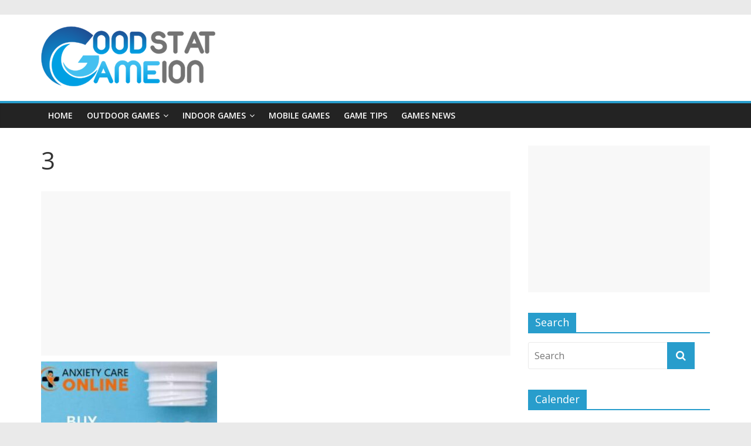

--- FILE ---
content_type: text/html; charset=UTF-8
request_url: https://goodgamestation.com/advancements-in-precision-medicine-a-new-era-of-personalized-healthcare/3-19/
body_size: 13889
content:
<!DOCTYPE html>
<html lang="en-US">
<head>
	<meta charset="UTF-8"/>
	<meta name="viewport" content="width=device-width, initial-scale=1">
	<link rel="profile" href="https://gmpg.org/xfn/11" />
	<link rel="pingback" href="https://goodgamestation.com/xmlrpc.php"/>
	<meta name='robots' content='index, follow, max-image-preview:large, max-snippet:-1, max-video-preview:-1' />
	<style>img:is([sizes="auto" i], [sizes^="auto," i]) { contain-intrinsic-size: 3000px 1500px }</style>
	
	<!-- This site is optimized with the Yoast SEO plugin v26.8 - https://yoast.com/product/yoast-seo-wordpress/ -->
	<title>3 - Game Station</title>
	<link rel="canonical" href="https://goodgamestation.com/advancements-in-precision-medicine-a-new-era-of-personalized-healthcare/3-19/" />
	<meta property="og:locale" content="en_US" />
	<meta property="og:type" content="article" />
	<meta property="og:title" content="3 - Game Station" />
	<meta property="og:url" content="https://goodgamestation.com/advancements-in-precision-medicine-a-new-era-of-personalized-healthcare/3-19/" />
	<meta property="og:site_name" content="Game Station" />
	<meta property="og:image" content="https://goodgamestation.com/advancements-in-precision-medicine-a-new-era-of-personalized-healthcare/3-19" />
	<meta property="og:image:width" content="500" />
	<meta property="og:image:height" content="500" />
	<meta property="og:image:type" content="image/jpeg" />
	<meta name="twitter:card" content="summary_large_image" />
	<script type="application/ld+json" class="yoast-schema-graph">{"@context":"https://schema.org","@graph":[{"@type":"WebPage","@id":"https://goodgamestation.com/advancements-in-precision-medicine-a-new-era-of-personalized-healthcare/3-19/","url":"https://goodgamestation.com/advancements-in-precision-medicine-a-new-era-of-personalized-healthcare/3-19/","name":"3 - Game Station","isPartOf":{"@id":"https://goodgamestation.com/#website"},"primaryImageOfPage":{"@id":"https://goodgamestation.com/advancements-in-precision-medicine-a-new-era-of-personalized-healthcare/3-19/#primaryimage"},"image":{"@id":"https://goodgamestation.com/advancements-in-precision-medicine-a-new-era-of-personalized-healthcare/3-19/#primaryimage"},"thumbnailUrl":"https://goodgamestation.com/wp-content/uploads/2023/12/3-3.jpg","datePublished":"2023-12-18T06:56:15+00:00","breadcrumb":{"@id":"https://goodgamestation.com/advancements-in-precision-medicine-a-new-era-of-personalized-healthcare/3-19/#breadcrumb"},"inLanguage":"en-US","potentialAction":[{"@type":"ReadAction","target":["https://goodgamestation.com/advancements-in-precision-medicine-a-new-era-of-personalized-healthcare/3-19/"]}]},{"@type":"ImageObject","inLanguage":"en-US","@id":"https://goodgamestation.com/advancements-in-precision-medicine-a-new-era-of-personalized-healthcare/3-19/#primaryimage","url":"https://goodgamestation.com/wp-content/uploads/2023/12/3-3.jpg","contentUrl":"https://goodgamestation.com/wp-content/uploads/2023/12/3-3.jpg","width":500,"height":500},{"@type":"BreadcrumbList","@id":"https://goodgamestation.com/advancements-in-precision-medicine-a-new-era-of-personalized-healthcare/3-19/#breadcrumb","itemListElement":[{"@type":"ListItem","position":1,"name":"Home","item":"https://goodgamestation.com/"},{"@type":"ListItem","position":2,"name":"Advancements in Precision Medicine: A New Era of Personalized Healthcare","item":"https://goodgamestation.com/advancements-in-precision-medicine-a-new-era-of-personalized-healthcare/"},{"@type":"ListItem","position":3,"name":"3"}]},{"@type":"WebSite","@id":"https://goodgamestation.com/#website","url":"https://goodgamestation.com/","name":"Game Station","description":"Revenge Solves Everything","publisher":{"@id":"https://goodgamestation.com/#organization"},"potentialAction":[{"@type":"SearchAction","target":{"@type":"EntryPoint","urlTemplate":"https://goodgamestation.com/?s={search_term_string}"},"query-input":{"@type":"PropertyValueSpecification","valueRequired":true,"valueName":"search_term_string"}}],"inLanguage":"en-US"},{"@type":"Organization","@id":"https://goodgamestation.com/#organization","name":"Game Station","url":"https://goodgamestation.com/","logo":{"@type":"ImageObject","inLanguage":"en-US","@id":"https://goodgamestation.com/#/schema/logo/image/","url":"https://goodgamestation.com/wp-content/uploads/2018/01/5.png","contentUrl":"https://goodgamestation.com/wp-content/uploads/2018/01/5.png","width":300,"height":102,"caption":"Game Station"},"image":{"@id":"https://goodgamestation.com/#/schema/logo/image/"}}]}</script>
	<!-- / Yoast SEO plugin. -->


<link rel='dns-prefetch' href='//fonts.googleapis.com' />
<link rel="alternate" type="application/rss+xml" title="Game Station &raquo; Feed" href="https://goodgamestation.com/feed/" />
<link rel="alternate" type="application/rss+xml" title="Game Station &raquo; Comments Feed" href="https://goodgamestation.com/comments/feed/" />
<link rel="alternate" type="application/rss+xml" title="Game Station &raquo; 3 Comments Feed" href="https://goodgamestation.com/advancements-in-precision-medicine-a-new-era-of-personalized-healthcare/3-19/feed/" />
<script type="text/javascript">
/* <![CDATA[ */
window._wpemojiSettings = {"baseUrl":"https:\/\/s.w.org\/images\/core\/emoji\/15.0.3\/72x72\/","ext":".png","svgUrl":"https:\/\/s.w.org\/images\/core\/emoji\/15.0.3\/svg\/","svgExt":".svg","source":{"concatemoji":"https:\/\/goodgamestation.com\/wp-includes\/js\/wp-emoji-release.min.js?ver=6.7.4"}};
/*! This file is auto-generated */
!function(i,n){var o,s,e;function c(e){try{var t={supportTests:e,timestamp:(new Date).valueOf()};sessionStorage.setItem(o,JSON.stringify(t))}catch(e){}}function p(e,t,n){e.clearRect(0,0,e.canvas.width,e.canvas.height),e.fillText(t,0,0);var t=new Uint32Array(e.getImageData(0,0,e.canvas.width,e.canvas.height).data),r=(e.clearRect(0,0,e.canvas.width,e.canvas.height),e.fillText(n,0,0),new Uint32Array(e.getImageData(0,0,e.canvas.width,e.canvas.height).data));return t.every(function(e,t){return e===r[t]})}function u(e,t,n){switch(t){case"flag":return n(e,"\ud83c\udff3\ufe0f\u200d\u26a7\ufe0f","\ud83c\udff3\ufe0f\u200b\u26a7\ufe0f")?!1:!n(e,"\ud83c\uddfa\ud83c\uddf3","\ud83c\uddfa\u200b\ud83c\uddf3")&&!n(e,"\ud83c\udff4\udb40\udc67\udb40\udc62\udb40\udc65\udb40\udc6e\udb40\udc67\udb40\udc7f","\ud83c\udff4\u200b\udb40\udc67\u200b\udb40\udc62\u200b\udb40\udc65\u200b\udb40\udc6e\u200b\udb40\udc67\u200b\udb40\udc7f");case"emoji":return!n(e,"\ud83d\udc26\u200d\u2b1b","\ud83d\udc26\u200b\u2b1b")}return!1}function f(e,t,n){var r="undefined"!=typeof WorkerGlobalScope&&self instanceof WorkerGlobalScope?new OffscreenCanvas(300,150):i.createElement("canvas"),a=r.getContext("2d",{willReadFrequently:!0}),o=(a.textBaseline="top",a.font="600 32px Arial",{});return e.forEach(function(e){o[e]=t(a,e,n)}),o}function t(e){var t=i.createElement("script");t.src=e,t.defer=!0,i.head.appendChild(t)}"undefined"!=typeof Promise&&(o="wpEmojiSettingsSupports",s=["flag","emoji"],n.supports={everything:!0,everythingExceptFlag:!0},e=new Promise(function(e){i.addEventListener("DOMContentLoaded",e,{once:!0})}),new Promise(function(t){var n=function(){try{var e=JSON.parse(sessionStorage.getItem(o));if("object"==typeof e&&"number"==typeof e.timestamp&&(new Date).valueOf()<e.timestamp+604800&&"object"==typeof e.supportTests)return e.supportTests}catch(e){}return null}();if(!n){if("undefined"!=typeof Worker&&"undefined"!=typeof OffscreenCanvas&&"undefined"!=typeof URL&&URL.createObjectURL&&"undefined"!=typeof Blob)try{var e="postMessage("+f.toString()+"("+[JSON.stringify(s),u.toString(),p.toString()].join(",")+"));",r=new Blob([e],{type:"text/javascript"}),a=new Worker(URL.createObjectURL(r),{name:"wpTestEmojiSupports"});return void(a.onmessage=function(e){c(n=e.data),a.terminate(),t(n)})}catch(e){}c(n=f(s,u,p))}t(n)}).then(function(e){for(var t in e)n.supports[t]=e[t],n.supports.everything=n.supports.everything&&n.supports[t],"flag"!==t&&(n.supports.everythingExceptFlag=n.supports.everythingExceptFlag&&n.supports[t]);n.supports.everythingExceptFlag=n.supports.everythingExceptFlag&&!n.supports.flag,n.DOMReady=!1,n.readyCallback=function(){n.DOMReady=!0}}).then(function(){return e}).then(function(){var e;n.supports.everything||(n.readyCallback(),(e=n.source||{}).concatemoji?t(e.concatemoji):e.wpemoji&&e.twemoji&&(t(e.twemoji),t(e.wpemoji)))}))}((window,document),window._wpemojiSettings);
/* ]]> */
</script>
<style id='wp-emoji-styles-inline-css' type='text/css'>

	img.wp-smiley, img.emoji {
		display: inline !important;
		border: none !important;
		box-shadow: none !important;
		height: 1em !important;
		width: 1em !important;
		margin: 0 0.07em !important;
		vertical-align: -0.1em !important;
		background: none !important;
		padding: 0 !important;
	}
</style>
<link rel='stylesheet' id='wp-block-library-css' href='https://goodgamestation.com/wp-includes/css/dist/block-library/style.min.css?ver=6.7.4' type='text/css' media='all' />
<style id='classic-theme-styles-inline-css' type='text/css'>
/*! This file is auto-generated */
.wp-block-button__link{color:#fff;background-color:#32373c;border-radius:9999px;box-shadow:none;text-decoration:none;padding:calc(.667em + 2px) calc(1.333em + 2px);font-size:1.125em}.wp-block-file__button{background:#32373c;color:#fff;text-decoration:none}
</style>
<style id='global-styles-inline-css' type='text/css'>
:root{--wp--preset--aspect-ratio--square: 1;--wp--preset--aspect-ratio--4-3: 4/3;--wp--preset--aspect-ratio--3-4: 3/4;--wp--preset--aspect-ratio--3-2: 3/2;--wp--preset--aspect-ratio--2-3: 2/3;--wp--preset--aspect-ratio--16-9: 16/9;--wp--preset--aspect-ratio--9-16: 9/16;--wp--preset--color--black: #000000;--wp--preset--color--cyan-bluish-gray: #abb8c3;--wp--preset--color--white: #ffffff;--wp--preset--color--pale-pink: #f78da7;--wp--preset--color--vivid-red: #cf2e2e;--wp--preset--color--luminous-vivid-orange: #ff6900;--wp--preset--color--luminous-vivid-amber: #fcb900;--wp--preset--color--light-green-cyan: #7bdcb5;--wp--preset--color--vivid-green-cyan: #00d084;--wp--preset--color--pale-cyan-blue: #8ed1fc;--wp--preset--color--vivid-cyan-blue: #0693e3;--wp--preset--color--vivid-purple: #9b51e0;--wp--preset--gradient--vivid-cyan-blue-to-vivid-purple: linear-gradient(135deg,rgba(6,147,227,1) 0%,rgb(155,81,224) 100%);--wp--preset--gradient--light-green-cyan-to-vivid-green-cyan: linear-gradient(135deg,rgb(122,220,180) 0%,rgb(0,208,130) 100%);--wp--preset--gradient--luminous-vivid-amber-to-luminous-vivid-orange: linear-gradient(135deg,rgba(252,185,0,1) 0%,rgba(255,105,0,1) 100%);--wp--preset--gradient--luminous-vivid-orange-to-vivid-red: linear-gradient(135deg,rgba(255,105,0,1) 0%,rgb(207,46,46) 100%);--wp--preset--gradient--very-light-gray-to-cyan-bluish-gray: linear-gradient(135deg,rgb(238,238,238) 0%,rgb(169,184,195) 100%);--wp--preset--gradient--cool-to-warm-spectrum: linear-gradient(135deg,rgb(74,234,220) 0%,rgb(151,120,209) 20%,rgb(207,42,186) 40%,rgb(238,44,130) 60%,rgb(251,105,98) 80%,rgb(254,248,76) 100%);--wp--preset--gradient--blush-light-purple: linear-gradient(135deg,rgb(255,206,236) 0%,rgb(152,150,240) 100%);--wp--preset--gradient--blush-bordeaux: linear-gradient(135deg,rgb(254,205,165) 0%,rgb(254,45,45) 50%,rgb(107,0,62) 100%);--wp--preset--gradient--luminous-dusk: linear-gradient(135deg,rgb(255,203,112) 0%,rgb(199,81,192) 50%,rgb(65,88,208) 100%);--wp--preset--gradient--pale-ocean: linear-gradient(135deg,rgb(255,245,203) 0%,rgb(182,227,212) 50%,rgb(51,167,181) 100%);--wp--preset--gradient--electric-grass: linear-gradient(135deg,rgb(202,248,128) 0%,rgb(113,206,126) 100%);--wp--preset--gradient--midnight: linear-gradient(135deg,rgb(2,3,129) 0%,rgb(40,116,252) 100%);--wp--preset--font-size--small: 13px;--wp--preset--font-size--medium: 20px;--wp--preset--font-size--large: 36px;--wp--preset--font-size--x-large: 42px;--wp--preset--spacing--20: 0.44rem;--wp--preset--spacing--30: 0.67rem;--wp--preset--spacing--40: 1rem;--wp--preset--spacing--50: 1.5rem;--wp--preset--spacing--60: 2.25rem;--wp--preset--spacing--70: 3.38rem;--wp--preset--spacing--80: 5.06rem;--wp--preset--shadow--natural: 6px 6px 9px rgba(0, 0, 0, 0.2);--wp--preset--shadow--deep: 12px 12px 50px rgba(0, 0, 0, 0.4);--wp--preset--shadow--sharp: 6px 6px 0px rgba(0, 0, 0, 0.2);--wp--preset--shadow--outlined: 6px 6px 0px -3px rgba(255, 255, 255, 1), 6px 6px rgba(0, 0, 0, 1);--wp--preset--shadow--crisp: 6px 6px 0px rgba(0, 0, 0, 1);}:where(.is-layout-flex){gap: 0.5em;}:where(.is-layout-grid){gap: 0.5em;}body .is-layout-flex{display: flex;}.is-layout-flex{flex-wrap: wrap;align-items: center;}.is-layout-flex > :is(*, div){margin: 0;}body .is-layout-grid{display: grid;}.is-layout-grid > :is(*, div){margin: 0;}:where(.wp-block-columns.is-layout-flex){gap: 2em;}:where(.wp-block-columns.is-layout-grid){gap: 2em;}:where(.wp-block-post-template.is-layout-flex){gap: 1.25em;}:where(.wp-block-post-template.is-layout-grid){gap: 1.25em;}.has-black-color{color: var(--wp--preset--color--black) !important;}.has-cyan-bluish-gray-color{color: var(--wp--preset--color--cyan-bluish-gray) !important;}.has-white-color{color: var(--wp--preset--color--white) !important;}.has-pale-pink-color{color: var(--wp--preset--color--pale-pink) !important;}.has-vivid-red-color{color: var(--wp--preset--color--vivid-red) !important;}.has-luminous-vivid-orange-color{color: var(--wp--preset--color--luminous-vivid-orange) !important;}.has-luminous-vivid-amber-color{color: var(--wp--preset--color--luminous-vivid-amber) !important;}.has-light-green-cyan-color{color: var(--wp--preset--color--light-green-cyan) !important;}.has-vivid-green-cyan-color{color: var(--wp--preset--color--vivid-green-cyan) !important;}.has-pale-cyan-blue-color{color: var(--wp--preset--color--pale-cyan-blue) !important;}.has-vivid-cyan-blue-color{color: var(--wp--preset--color--vivid-cyan-blue) !important;}.has-vivid-purple-color{color: var(--wp--preset--color--vivid-purple) !important;}.has-black-background-color{background-color: var(--wp--preset--color--black) !important;}.has-cyan-bluish-gray-background-color{background-color: var(--wp--preset--color--cyan-bluish-gray) !important;}.has-white-background-color{background-color: var(--wp--preset--color--white) !important;}.has-pale-pink-background-color{background-color: var(--wp--preset--color--pale-pink) !important;}.has-vivid-red-background-color{background-color: var(--wp--preset--color--vivid-red) !important;}.has-luminous-vivid-orange-background-color{background-color: var(--wp--preset--color--luminous-vivid-orange) !important;}.has-luminous-vivid-amber-background-color{background-color: var(--wp--preset--color--luminous-vivid-amber) !important;}.has-light-green-cyan-background-color{background-color: var(--wp--preset--color--light-green-cyan) !important;}.has-vivid-green-cyan-background-color{background-color: var(--wp--preset--color--vivid-green-cyan) !important;}.has-pale-cyan-blue-background-color{background-color: var(--wp--preset--color--pale-cyan-blue) !important;}.has-vivid-cyan-blue-background-color{background-color: var(--wp--preset--color--vivid-cyan-blue) !important;}.has-vivid-purple-background-color{background-color: var(--wp--preset--color--vivid-purple) !important;}.has-black-border-color{border-color: var(--wp--preset--color--black) !important;}.has-cyan-bluish-gray-border-color{border-color: var(--wp--preset--color--cyan-bluish-gray) !important;}.has-white-border-color{border-color: var(--wp--preset--color--white) !important;}.has-pale-pink-border-color{border-color: var(--wp--preset--color--pale-pink) !important;}.has-vivid-red-border-color{border-color: var(--wp--preset--color--vivid-red) !important;}.has-luminous-vivid-orange-border-color{border-color: var(--wp--preset--color--luminous-vivid-orange) !important;}.has-luminous-vivid-amber-border-color{border-color: var(--wp--preset--color--luminous-vivid-amber) !important;}.has-light-green-cyan-border-color{border-color: var(--wp--preset--color--light-green-cyan) !important;}.has-vivid-green-cyan-border-color{border-color: var(--wp--preset--color--vivid-green-cyan) !important;}.has-pale-cyan-blue-border-color{border-color: var(--wp--preset--color--pale-cyan-blue) !important;}.has-vivid-cyan-blue-border-color{border-color: var(--wp--preset--color--vivid-cyan-blue) !important;}.has-vivid-purple-border-color{border-color: var(--wp--preset--color--vivid-purple) !important;}.has-vivid-cyan-blue-to-vivid-purple-gradient-background{background: var(--wp--preset--gradient--vivid-cyan-blue-to-vivid-purple) !important;}.has-light-green-cyan-to-vivid-green-cyan-gradient-background{background: var(--wp--preset--gradient--light-green-cyan-to-vivid-green-cyan) !important;}.has-luminous-vivid-amber-to-luminous-vivid-orange-gradient-background{background: var(--wp--preset--gradient--luminous-vivid-amber-to-luminous-vivid-orange) !important;}.has-luminous-vivid-orange-to-vivid-red-gradient-background{background: var(--wp--preset--gradient--luminous-vivid-orange-to-vivid-red) !important;}.has-very-light-gray-to-cyan-bluish-gray-gradient-background{background: var(--wp--preset--gradient--very-light-gray-to-cyan-bluish-gray) !important;}.has-cool-to-warm-spectrum-gradient-background{background: var(--wp--preset--gradient--cool-to-warm-spectrum) !important;}.has-blush-light-purple-gradient-background{background: var(--wp--preset--gradient--blush-light-purple) !important;}.has-blush-bordeaux-gradient-background{background: var(--wp--preset--gradient--blush-bordeaux) !important;}.has-luminous-dusk-gradient-background{background: var(--wp--preset--gradient--luminous-dusk) !important;}.has-pale-ocean-gradient-background{background: var(--wp--preset--gradient--pale-ocean) !important;}.has-electric-grass-gradient-background{background: var(--wp--preset--gradient--electric-grass) !important;}.has-midnight-gradient-background{background: var(--wp--preset--gradient--midnight) !important;}.has-small-font-size{font-size: var(--wp--preset--font-size--small) !important;}.has-medium-font-size{font-size: var(--wp--preset--font-size--medium) !important;}.has-large-font-size{font-size: var(--wp--preset--font-size--large) !important;}.has-x-large-font-size{font-size: var(--wp--preset--font-size--x-large) !important;}
:where(.wp-block-post-template.is-layout-flex){gap: 1.25em;}:where(.wp-block-post-template.is-layout-grid){gap: 1.25em;}
:where(.wp-block-columns.is-layout-flex){gap: 2em;}:where(.wp-block-columns.is-layout-grid){gap: 2em;}
:root :where(.wp-block-pullquote){font-size: 1.5em;line-height: 1.6;}
</style>
<link rel='stylesheet' id='colormag_google_fonts-css' href='//fonts.googleapis.com/css?family=Open+Sans%3A400%2C600&#038;ver=6.7.4' type='text/css' media='all' />
<link rel='stylesheet' id='colormag_style-css' href='https://goodgamestation.com/wp-content/themes/colormag-child/style.css?ver=6.7.4' type='text/css' media='all' />
<link rel='stylesheet' id='colormag-fontawesome-css' href='https://goodgamestation.com/wp-content/themes/colormag/fontawesome/css/font-awesome.css?ver=4.2.1' type='text/css' media='all' />
<script type="text/javascript" src="https://goodgamestation.com/wp-includes/js/jquery/jquery.min.js?ver=3.7.1" id="jquery-core-js"></script>
<script type="text/javascript" src="https://goodgamestation.com/wp-includes/js/jquery/jquery-migrate.min.js?ver=3.4.1" id="jquery-migrate-js"></script>
<script type="text/javascript" id="jquery-js-after">
/* <![CDATA[ */
jQuery(document).ready(function() {
	jQuery(".ed0fba9881803d39267fcdc5837f9b50").click(function() {
		jQuery.post(
			"https://goodgamestation.com/wp-admin/admin-ajax.php", {
				"action": "quick_adsense_onpost_ad_click",
				"quick_adsense_onpost_ad_index": jQuery(this).attr("data-index"),
				"quick_adsense_nonce": "7fc94559f6",
			}, function(response) { }
		);
	});
});
/* ]]> */
</script>
<script type="text/javascript" src="https://goodgamestation.com/wp-content/themes/colormag/js/colormag-custom.js?ver=6.7.4" id="colormag-custom-js"></script>
<!--[if lte IE 8]>
<script type="text/javascript" src="https://goodgamestation.com/wp-content/themes/colormag/js/html5shiv.min.js?ver=6.7.4" id="html5-js"></script>
<![endif]-->
<link rel="https://api.w.org/" href="https://goodgamestation.com/wp-json/" /><link rel="alternate" title="JSON" type="application/json" href="https://goodgamestation.com/wp-json/wp/v2/media/1585" /><link rel="EditURI" type="application/rsd+xml" title="RSD" href="https://goodgamestation.com/xmlrpc.php?rsd" />
<meta name="generator" content="WordPress 6.7.4" />
<link rel='shortlink' href='https://goodgamestation.com/?p=1585' />
<link rel="alternate" title="oEmbed (JSON)" type="application/json+oembed" href="https://goodgamestation.com/wp-json/oembed/1.0/embed?url=https%3A%2F%2Fgoodgamestation.com%2Fadvancements-in-precision-medicine-a-new-era-of-personalized-healthcare%2F3-19%2F" />
<link rel="alternate" title="oEmbed (XML)" type="text/xml+oembed" href="https://goodgamestation.com/wp-json/oembed/1.0/embed?url=https%3A%2F%2Fgoodgamestation.com%2Fadvancements-in-precision-medicine-a-new-era-of-personalized-healthcare%2F3-19%2F&#038;format=xml" />
<script async src="https://pagead2.googlesyndication.com/pagead/js/adsbygoogle.js"></script>
<!-- travel 1 -->
<ins class="adsbygoogle" data-ad-client="ca-pub-4291463155675874" data-ad-slot="2793051621"></ins>
<script>
     (adsbygoogle = window.adsbygoogle || []).push({});
</script><style type="text/css">.recentcomments a{display:inline !important;padding:0 !important;margin:0 !important;}</style><link rel="icon" href="https://goodgamestation.com/wp-content/uploads/2018/01/GoodGameStation-Favicon-150x150.png" sizes="32x32" />
<link rel="icon" href="https://goodgamestation.com/wp-content/uploads/2018/01/GoodGameStation-Favicon.png" sizes="192x192" />
<link rel="apple-touch-icon" href="https://goodgamestation.com/wp-content/uploads/2018/01/GoodGameStation-Favicon.png" />
<meta name="msapplication-TileImage" content="https://goodgamestation.com/wp-content/uploads/2018/01/GoodGameStation-Favicon.png" />
	<script data-ad-client="ca-pub-4291463155675874" async src="https://pagead2.googlesyndication.com/pagead/js/adsbygoogle.js"></script>
</head>

<body class="attachment attachment-template-default single single-attachment postid-1585 attachmentid-1585 attachment-jpeg wp-custom-logo  wide">


<div id="page" class="hfeed site">
	
	
	<header id="masthead" class="site-header clearfix ">
		<div id="header-text-nav-container" class="clearfix">

			
			
			
		<div class="inner-wrap">

			<div id="header-text-nav-wrap" class="clearfix">
				<div id="header-left-section">
											<div id="header-logo-image">
							
							<a href="https://goodgamestation.com/" class="custom-logo-link" rel="home"><img width="300" height="102" src="https://goodgamestation.com/wp-content/uploads/2018/01/5.png" class="custom-logo" alt="Game Station" decoding="async" /></a>						</div><!-- #header-logo-image -->
											<div id="header-text" class="screen-reader-text">
													<h3 id="site-title">
								<a href="https://goodgamestation.com/" title="Game Station" rel="home">Game Station</a>
							</h3>
																		<p id="site-description">Revenge Solves Everything</p>
						<!-- #site-description -->
					</div><!-- #header-text -->
				</div><!-- #header-left-section -->
				<div id="header-right-section">
											<div id="header-right-sidebar" class="clearfix">
							<aside id="custom_html-4" class="widget_text widget widget_custom_html clearfix"><div class="textwidget custom-html-widget"><script async src="https://pagead2.googlesyndication.com/pagead/js/adsbygoogle.js"></script>
<!-- travel 1 -->
<ins class="adsbygoogle"
     style="display:block"
     data-ad-client="ca-pub-4291463155675874"
     data-ad-slot="2793051621"
     data-ad-format="auto"
     data-full-width-responsive="true"></ins>
<script>
     (adsbygoogle = window.adsbygoogle || []).push({});
</script></div></aside>						</div>
										</div><!-- #header-right-section -->

			</div><!-- #header-text-nav-wrap -->

		</div><!-- .inner-wrap -->

		
			
			
		<nav id="site-navigation" class="main-navigation clearfix" role="navigation">
			<div class="inner-wrap clearfix">
				
				<h4 class="menu-toggle"></h4>
				<div class="menu-primary-container"><ul id="menu-main-menu" class="menu"><li id="menu-item-84" class="menu-item menu-item-type-custom menu-item-object-custom menu-item-home menu-item-84"><a href="https://goodgamestation.com/">Home</a></li>
<li id="menu-item-26" class="menu-item menu-item-type-taxonomy menu-item-object-category menu-item-has-children menu-item-26"><a href="https://goodgamestation.com/category/outdoor-games/">Outdoor Games</a>
<ul class="sub-menu">
	<li id="menu-item-75" class="menu-item menu-item-type-taxonomy menu-item-object-category menu-item-75"><a href="https://goodgamestation.com/category/baseball/">Baseball</a></li>
	<li id="menu-item-76" class="menu-item menu-item-type-taxonomy menu-item-object-category menu-item-76"><a href="https://goodgamestation.com/category/basket-ball/">Basket Ball</a></li>
	<li id="menu-item-77" class="menu-item menu-item-type-taxonomy menu-item-object-category menu-item-77"><a href="https://goodgamestation.com/category/cricket/">Cricket</a></li>
	<li id="menu-item-78" class="menu-item menu-item-type-taxonomy menu-item-object-category menu-item-78"><a href="https://goodgamestation.com/category/football/">Football</a></li>
	<li id="menu-item-79" class="menu-item menu-item-type-taxonomy menu-item-object-category menu-item-79"><a href="https://goodgamestation.com/category/golf/">Golf</a></li>
	<li id="menu-item-80" class="menu-item menu-item-type-taxonomy menu-item-object-category menu-item-80"><a href="https://goodgamestation.com/category/hockey/">Hockey</a></li>
	<li id="menu-item-82" class="menu-item menu-item-type-taxonomy menu-item-object-category menu-item-82"><a href="https://goodgamestation.com/category/tennis/">Tennis</a></li>
	<li id="menu-item-81" class="menu-item menu-item-type-taxonomy menu-item-object-category menu-item-81"><a href="https://goodgamestation.com/category/racing/">Racing</a></li>
</ul>
</li>
<li id="menu-item-27" class="menu-item menu-item-type-taxonomy menu-item-object-category menu-item-has-children menu-item-27"><a href="https://goodgamestation.com/category/indoor-games/">Indoor Games</a>
<ul class="sub-menu">
	<li id="menu-item-72" class="menu-item menu-item-type-taxonomy menu-item-object-category menu-item-72"><a href="https://goodgamestation.com/category/video-games/">Video Games</a></li>
	<li id="menu-item-73" class="menu-item menu-item-type-taxonomy menu-item-object-category menu-item-73"><a href="https://goodgamestation.com/category/online-games/">Online Games</a></li>
	<li id="menu-item-74" class="menu-item menu-item-type-taxonomy menu-item-object-category menu-item-74"><a href="https://goodgamestation.com/category/puzzle-games/">Puzzle Games</a></li>
</ul>
</li>
<li id="menu-item-28" class="menu-item menu-item-type-taxonomy menu-item-object-category menu-item-28"><a href="https://goodgamestation.com/category/mobile-games/">Mobile Games</a></li>
<li id="menu-item-29" class="menu-item menu-item-type-taxonomy menu-item-object-category menu-item-29"><a href="https://goodgamestation.com/category/game-tips/">Game Tips</a></li>
<li id="menu-item-30" class="menu-item menu-item-type-taxonomy menu-item-object-category menu-item-30"><a href="https://goodgamestation.com/category/games-news/">Games News</a></li>
</ul></div>
				
							</div>
		</nav>

		
		</div><!-- #header-text-nav-container -->

		
	</header>

		
	<div id="main" class="clearfix">
		<div class="inner-wrap clearfix">

	
	<div id="primary">
		<div id="content" class="clearfix">

			
				
<article id="post-1585" class="post-1585 attachment type-attachment status-inherit hentry">
	
   
   
   <div class="article-content clearfix">

   
   
      <header class="entry-header">
   		<h1 class="entry-title">
   			3   		</h1>
   	</header>

   	
   	<div class="entry-content clearfix">
   		<div class="ed0fba9881803d39267fcdc5837f9b50" data-index="1" style="float: none; margin:10px 0 10px 0; text-align:center;">
<script async src="https://pagead2.googlesyndication.com/pagead/js/adsbygoogle.js"></script>
<!-- travel 1 -->
<ins class="adsbygoogle"
     style="display:block"
     data-ad-client="ca-pub-4291463155675874"
     data-ad-slot="2793051621"
     data-ad-format="auto"
     data-full-width-responsive="true"></ins>
<script>
     (adsbygoogle = window.adsbygoogle || []).push({});
</script>
</div>
<p class="attachment"><a href='https://goodgamestation.com/wp-content/uploads/2023/12/3-3.jpg'><img fetchpriority="high" decoding="async" width="300" height="300" src="https://goodgamestation.com/wp-content/uploads/2023/12/3-3-300x300.jpg" class="attachment-medium size-medium" alt="" srcset="https://goodgamestation.com/wp-content/uploads/2023/12/3-3-300x300.jpg 300w, https://goodgamestation.com/wp-content/uploads/2023/12/3-3-150x150.jpg 150w, https://goodgamestation.com/wp-content/uploads/2023/12/3-3.jpg 500w" sizes="(max-width: 300px) 100vw, 300px" /></a></p>
<div class="ed0fba9881803d39267fcdc5837f9b50" data-index="3" style="float: none; margin:10px 0 10px 0; text-align:center;">
<script async src="https://pagead2.googlesyndication.com/pagead/js/adsbygoogle.js"></script>
<!-- travel 1 -->
<ins class="adsbygoogle"
     style="display:block"
     data-ad-client="ca-pub-4291463155675874"
     data-ad-slot="2793051621"
     data-ad-format="auto"
     data-full-width-responsive="true"></ins>
<script>
     (adsbygoogle = window.adsbygoogle || []).push({});
</script>
</div>

<div style="font-size: 0px; height: 0px; line-height: 0px; margin: 0; padding: 0; clear: both;"></div>   	</div>

   </div>

	</article>
			
		</div><!-- #content -->

      
		<ul class="default-wp-page clearfix">
			<li class="previous"></li>
			<li class="next"></li>
		</ul>
	
      
      
      
<div id="comments" class="comments-area">

	
	
	
		<div id="respond" class="comment-respond">
		<h3 id="reply-title" class="comment-reply-title">Leave a Reply <small><a rel="nofollow" id="cancel-comment-reply-link" href="/advancements-in-precision-medicine-a-new-era-of-personalized-healthcare/3-19/#respond" style="display:none;">Cancel reply</a></small></h3><form action="https://goodgamestation.com/wp-comments-post.php" method="post" id="commentform" class="comment-form" novalidate><p class="comment-notes"><span id="email-notes">Your email address will not be published.</span> <span class="required-field-message">Required fields are marked <span class="required">*</span></span></p><p class="comment-form-comment"><label for="comment">Comment <span class="required">*</span></label> <textarea id="comment" name="comment" cols="45" rows="8" maxlength="65525" required></textarea></p><p class="comment-form-author"><label for="author">Name <span class="required">*</span></label> <input id="author" name="author" type="text" value="" size="30" maxlength="245" autocomplete="name" required /></p>
<p class="comment-form-email"><label for="email">Email <span class="required">*</span></label> <input id="email" name="email" type="email" value="" size="30" maxlength="100" aria-describedby="email-notes" autocomplete="email" required /></p>
<p class="comment-form-url"><label for="url">Website</label> <input id="url" name="url" type="url" value="" size="30" maxlength="200" autocomplete="url" /></p>
<p class="comment-form-cookies-consent"><input id="wp-comment-cookies-consent" name="wp-comment-cookies-consent" type="checkbox" value="yes" /> <label for="wp-comment-cookies-consent">Save my name, email, and website in this browser for the next time I comment.</label></p>
<div class="g-recaptcha" style="transform: scale(0.9); -webkit-transform: scale(0.9); transform-origin: 0 0; -webkit-transform-origin: 0 0;" data-sitekey="6LdyR1wqAAAAABTCd9MJhK1RponM520BagGSm83I"></div><script src='https://www.google.com/recaptcha/api.js?ver=1.30' id='wpcaptcha-recaptcha-js'></script><p class="form-submit"><input name="submit" type="submit" id="submit" class="submit" value="Post Comment" /> <input type='hidden' name='comment_post_ID' value='1585' id='comment_post_ID' />
<input type='hidden' name='comment_parent' id='comment_parent' value='0' />
</p></form>	</div><!-- #respond -->
	
</div><!-- #comments -->
	</div><!-- #primary -->

	
<div id="secondary">
			
		<aside id="custom_html-2" class="widget_text widget widget_custom_html clearfix"><div class="textwidget custom-html-widget"><script async src="https://pagead2.googlesyndication.com/pagead/js/adsbygoogle.js"></script>
<!-- travel sidebar -->
<ins class="adsbygoogle"
     style="display:block"
     data-ad-client="ca-pub-4291463155675874"
     data-ad-slot="7087519851"
     data-ad-format="auto"
     data-full-width-responsive="true"></ins>
<script>
     (adsbygoogle = window.adsbygoogle || []).push({});
</script></div></aside><aside id="search-2" class="widget widget_search clearfix"><h3 class="widget-title"><span>Search</span></h3><form action="https://goodgamestation.com/" class="search-form searchform clearfix" method="get">
   <div class="search-wrap">
      <input type="text" placeholder="Search" class="s field" name="s">
      <button class="search-icon" type="submit"></button>
   </div>
</form><!-- .searchform --></aside><aside id="calendar-3" class="widget widget_calendar clearfix"><h3 class="widget-title"><span>Calender</span></h3><div id="calendar_wrap" class="calendar_wrap"><table id="wp-calendar" class="wp-calendar-table">
	<caption>January 2026</caption>
	<thead>
	<tr>
		<th scope="col" title="Monday">M</th>
		<th scope="col" title="Tuesday">T</th>
		<th scope="col" title="Wednesday">W</th>
		<th scope="col" title="Thursday">T</th>
		<th scope="col" title="Friday">F</th>
		<th scope="col" title="Saturday">S</th>
		<th scope="col" title="Sunday">S</th>
	</tr>
	</thead>
	<tbody>
	<tr>
		<td colspan="3" class="pad">&nbsp;</td><td><a href="https://goodgamestation.com/2026/01/01/" aria-label="Posts published on January 1, 2026">1</a></td><td>2</td><td><a href="https://goodgamestation.com/2026/01/03/" aria-label="Posts published on January 3, 2026">3</a></td><td><a href="https://goodgamestation.com/2026/01/04/" aria-label="Posts published on January 4, 2026">4</a></td>
	</tr>
	<tr>
		<td>5</td><td><a href="https://goodgamestation.com/2026/01/06/" aria-label="Posts published on January 6, 2026">6</a></td><td><a href="https://goodgamestation.com/2026/01/07/" aria-label="Posts published on January 7, 2026">7</a></td><td><a href="https://goodgamestation.com/2026/01/08/" aria-label="Posts published on January 8, 2026">8</a></td><td>9</td><td><a href="https://goodgamestation.com/2026/01/10/" aria-label="Posts published on January 10, 2026">10</a></td><td><a href="https://goodgamestation.com/2026/01/11/" aria-label="Posts published on January 11, 2026">11</a></td>
	</tr>
	<tr>
		<td><a href="https://goodgamestation.com/2026/01/12/" aria-label="Posts published on January 12, 2026">12</a></td><td><a href="https://goodgamestation.com/2026/01/13/" aria-label="Posts published on January 13, 2026">13</a></td><td><a href="https://goodgamestation.com/2026/01/14/" aria-label="Posts published on January 14, 2026">14</a></td><td><a href="https://goodgamestation.com/2026/01/15/" aria-label="Posts published on January 15, 2026">15</a></td><td>16</td><td><a href="https://goodgamestation.com/2026/01/17/" aria-label="Posts published on January 17, 2026">17</a></td><td><a href="https://goodgamestation.com/2026/01/18/" aria-label="Posts published on January 18, 2026">18</a></td>
	</tr>
	<tr>
		<td><a href="https://goodgamestation.com/2026/01/19/" aria-label="Posts published on January 19, 2026">19</a></td><td><a href="https://goodgamestation.com/2026/01/20/" aria-label="Posts published on January 20, 2026">20</a></td><td><a href="https://goodgamestation.com/2026/01/21/" aria-label="Posts published on January 21, 2026">21</a></td><td><a href="https://goodgamestation.com/2026/01/22/" aria-label="Posts published on January 22, 2026">22</a></td><td>23</td><td><a href="https://goodgamestation.com/2026/01/24/" aria-label="Posts published on January 24, 2026">24</a></td><td id="today"><a href="https://goodgamestation.com/2026/01/25/" aria-label="Posts published on January 25, 2026">25</a></td>
	</tr>
	<tr>
		<td>26</td><td>27</td><td>28</td><td>29</td><td>30</td><td>31</td>
		<td class="pad" colspan="1">&nbsp;</td>
	</tr>
	</tbody>
	</table><nav aria-label="Previous and next months" class="wp-calendar-nav">
		<span class="wp-calendar-nav-prev"><a href="https://goodgamestation.com/2025/12/">&laquo; Dec</a></span>
		<span class="pad">&nbsp;</span>
		<span class="wp-calendar-nav-next">&nbsp;</span>
	</nav></div></aside>
		<aside id="recent-posts-2" class="widget widget_recent_entries clearfix">
		<h3 class="widget-title"><span>Recent Posts</span></h3>
		<ul>
											<li>
					<a href="https://goodgamestation.com/slot-machines-the-thrill-of-chance-and-design/">Slot Machines: The Thrill of Chance and Design</a>
									</li>
											<li>
					<a href="https://goodgamestation.com/slot-machines-the-captivating-blend-of-chance-design-and-fun/">Slot Machines: The Captivating Blend of Chance, Design, and Fun</a>
									</li>
											<li>
					<a href="https://goodgamestation.com/slot-games-the-thrill-of-chance-and-innovation/">Slot Games: The Thrill of Chance and Innovation</a>
									</li>
											<li>
					<a href="https://goodgamestation.com/the-fascinating-world-of-slot-games-from-mechanical-reels-to-digital-jackpots/">The Fascinating World of Slot Games: From Mechanical Reels to Digital Jackpots</a>
									</li>
											<li>
					<a href="https://goodgamestation.com/education-the-power-to-transform-lives-2/">Education: The Power to Transform Lives</a>
									</li>
					</ul>

		</aside><aside id="categories-8" class="widget widget_categories clearfix"><h3 class="widget-title"><span>Categories</span></h3>
			<ul>
					<li class="cat-item cat-item-16"><a href="https://goodgamestation.com/category/baseball/">Baseball</a>
</li>
	<li class="cat-item cat-item-15"><a href="https://goodgamestation.com/category/basket-ball/">Basket Ball</a>
</li>
	<li class="cat-item cat-item-806"><a href="https://goodgamestation.com/category/betting/">Betting</a>
</li>
	<li class="cat-item cat-item-800"><a href="https://goodgamestation.com/category/casino/">Casino</a>
</li>
	<li class="cat-item cat-item-11"><a href="https://goodgamestation.com/category/cricket/">Cricket</a>
</li>
	<li class="cat-item cat-item-17"><a href="https://goodgamestation.com/category/football/">Football</a>
</li>
	<li class="cat-item cat-item-5"><a href="https://goodgamestation.com/category/game-tips/">Game Tips</a>
</li>
	<li class="cat-item cat-item-6"><a href="https://goodgamestation.com/category/games-news/">Games News</a>
</li>
	<li class="cat-item cat-item-13"><a href="https://goodgamestation.com/category/golf/">Golf</a>
</li>
	<li class="cat-item cat-item-12"><a href="https://goodgamestation.com/category/hockey/">Hockey</a>
</li>
	<li class="cat-item cat-item-3"><a href="https://goodgamestation.com/category/indoor-games/">Indoor Games</a>
</li>
	<li class="cat-item cat-item-4"><a href="https://goodgamestation.com/category/mobile-games/">Mobile Games</a>
</li>
	<li class="cat-item cat-item-9"><a href="https://goodgamestation.com/category/online-games/">Online Games</a>
</li>
	<li class="cat-item cat-item-2"><a href="https://goodgamestation.com/category/outdoor-games/">Outdoor Games</a>
</li>
	<li class="cat-item cat-item-10"><a href="https://goodgamestation.com/category/puzzle-games/">Puzzle Games</a>
</li>
	<li class="cat-item cat-item-18"><a href="https://goodgamestation.com/category/racing/">Racing</a>
</li>
	<li class="cat-item cat-item-14"><a href="https://goodgamestation.com/category/tennis/">Tennis</a>
</li>
	<li class="cat-item cat-item-1"><a href="https://goodgamestation.com/category/uncategorized/">Uncategorized</a>
</li>
	<li class="cat-item cat-item-8"><a href="https://goodgamestation.com/category/video-games/">Video Games</a>
</li>
			</ul>

			</aside><aside id="block-2" class="widget widget_block clearfix"><a href="https://www.knewwhen.com/">Live Draw Singapore Pools</a>
<br><a href="https://amcberkshire.org/">slot online</a>
<br><a href="https://stucoston.com/">kapuas88</a>
<br><a href="https://baccarat8888.com/">บาคาร่า</a>
<br><a href="https://biconet.bet/">แทงบอล</a>
<br><a href="http://vincentlauzon.com/">Paito Warna Hk</a>
<br><a href="https://coursework.uma.ac.id">coursework</a>
<br><a href="https://chujie.co/">Pttogel</a>
<br><a href="https://www.myswilly.com/">KELUARAN HK</a>
<br><a href="https://modafiniltablet.com/">Link Akun Pro</a>
<br><a href="http://zebi.io/">Ole777</a>
<br><a href="https://www.blackmountainchocolate.com/">slot dana</a>
<br><a href="https://130.51.20.46">petirtoto</a>
<br><a href="https://megashart.com/betforward/">بتفورو ارد</a>
<br><a href="https://suncoastautomation.com/">slot bonus</a>

<br><a href="https://159.65.3.1">kemonbet</a>
<br><a href="https://vacuumflowers.com/">Kangtoto login</a>
<br><a href="https://suda-thai.com/">toto88</a>
<br><a href="https://www.sultaniconwin1.com/">situs slot gacor</a>	<br><a href="https://ncoretech.com/">TotoSlot</a>	<br><a href="http://www.majesticea.com">forex robot</a>	<br><a href="http://www.pivlex.com">forex robot</a>	<br><a href="http://www.trendonex.com">forex robot</a>
<br><a href="https://www.prayersfortheassassin.com/">NENG4D SLOT</a>
<br>	<a href="https://maxcareer.id/">daftar neng4d</a>
<br><a href="https://www.prayersfortheassassin.com/">NENG4D</a>	<br><a href="https://www.stateranews.com/">slot online</a>
<br>	<a href="https://messipoker.com/">login dingdong togel</a>	<br><a href="https://suitablerishta.com/">tisu4d login</a>
<br><a href="https://www.youngdementiauk.org/">slot online</a>
<br>	<a href="https://128.199.183.42/">kangbet daftar</a>	<br><a href="https://alejandrocacheiro.com/">bonus new member</a>	<br>	<a href="https://mpo888aa.com/">mpo888aa.com</a>	<br><a href="https://tubidy.com/search.php?q=top_videos&si=12&sig=1">online slot</a>
<br><a href="https://www.allembrace.com/">lumi777</a> 
<br>	<a href="https://countyfareny.com/">slot 777 login</a>
<br>	<a href="https://clinicalopezquevedo.es">Carillas de composite en las palmas</a>
<br>	<a href="https://landam.com/">luxury 111 gacor</a>
<br>	<a href="https://zigzagslot1.com">zigzagslot</a>	<br>	<a href="https://ailet.com/es/retail-platform/enabling-planogram-compliance/">cumplimiento del planograma</a>
<br>	<a href="https://slatermoffat.com/">daftar perak777</a>
<br>	<a href="https://thecommonchick.com">link raja1000</a>	<br>	<a href="https://www.throughgoodcoffee.com/">login dewa1000</a>
<br><a href="https://159.203.44.8/dewatogel/">dewatogel</a>
<br>	<a href="https://45.153.184.78/">judi online</a>
<br>	<a href="https://merchantservicescashadvance.com/">mpo888 slot</a>
<br><a href="https://artemperature.com/">link indoslot88</a>	<br>	<a href="https://ailet.com/es/retail-platform/">plataforma de ejecución en retail</a>
<br>	<a href="https://ourturnpodcast.com/">tiktak togel</a>	<br>	<a href="http://www.demoslotpg.games">pg mahjong ways 2 demo</a>
<br>	<a href="https://www.austinbriggs.com/">situs slot gacor</a>	<br>	<a href="https://www.hutchamericanbistro.com/">slot gacor hari ini</a>
<br><a href="http://164.92.153.184/">bola88</a>	<br><a href="http://209.38.97.131/">dewalive</a>
<br>	<a href="https://eropa99jos.com/">link alternatif eropa99</a>
<br><a href="https://www.cjbcblood.org/">slot777</a>
<br><a href="https://thrusters-finance.com/">thruster blast</a>
<br>	<a href="https://jiliko747live.ph/">philippines online casino</a>	<br>	<a href="https://phcasinoreview.ph/nuebe-gaming-online-casino/">nuebe gaming online casino</a>
<br><a href="http://209.38.220.55/">asialive</a> <br>	<a href="https://2023elevsis.eu/">Τα πιο αξιόπιστα διεθνή καζίνο για Έλλ ηνες παίκτες</a>	<a href="https://tensixtyfive.com/">slot mania Olympus</a> <br> <a href="https://app.lunie.io/">bandar slot online</a>	<br> <a href="http://ledger-live.to/">Ledger live</a>	<br> <a href="http://atomic-<br> wallet.to/">Atomic wallet</a> <br> <a href="https://hanokgirl.net/">http://hanokgirl.net/</a> <br> <a href="https://krismaimages.com/">SLOT777</a>	<br> <a href="https://akunprow.github.io/info/penguasa-ilmu-hitam-jepe-modal-receh.html">pengen dapat skin gratis moba legends</a> <br> <a href="https://harborgracephotography.com/">jumtoto</a> <br> <a href="https://en.nimalocalhousehotel.com/">slot maxwin</a> <br> <a href="https://www.tobinohashi.com/">slot online</a> <br> <a href="https://ir.kinarus.com/">alexistogel</a>	<br> <a href="http://63.250.38.170/emakqq/">emakqq</a>	<br> <a href="http://63.250.38.170/jepangqq/">jepangqq</a> <br> <a href="https://theastor.org/">koplo77</a>	<br> <a  href="https://thegoodplanet.org/">alexistoto</a> <br> <a href="https://inantrongoi.com/">kowe 99</a> <br> <a href="https://fufu4d.id/">https://fufu4d.id/</a> <br> <a href="https://paitokingkong4d.org/">kingkong4d login</a>	<br> <a href="http://www.treqora.com">crypto scam recovery services</a> <br> <a href="https://lascna.org/">situs m88</a> <br> <a  href="https://kibrisbotanik.com/tag/superpacs/">https://kibrisbotanik.com/tag/superpacs/</a> <br> <a href="https://itami-nai.com/">agen slot online gacor</a> <br> <a href="https://yeson11.org/">judi bola resmi</a> <br> <a href="https://cobbettsrealales.com/">pecah837 login</a> <br> <a href="https://taigame3king.website/">https://taigame3king.website/</a> <br> <a href="https://90phutxyz.com/">Fixplay666</a> <br> <a href="https://guardianeldercare.com/">slot terpercaya</a>	<br> <a href="https://www.kozushi.com/">แทงหวยลาว</a> <br> <a href="https://www.bajai89.com/">bajai89</a>	<br> <a href="https://www.covid-solidarity.org/fr/">alexistogel login</a> <br> <a href="https://exotic.pacific-bike.com/">togelbarat</a>	<br> <a href="https://epytv.com/">Meilleur Abonnment IPTV</a> <br> <a href="https://losranchosvillagecenter.com/">slot gacor</a> <br> <a href="http://exotic.pacific-bike.com">bandar togel</a> <br> <a href="https://advancedpetvet.com/2021/02/16/how-much-water-should-a-dog-drink/">bandar toto macau</a>	<br> <a href="https://mercurycapitaladvisors.com/track-record/blue-torch-fund-ii/">situs slot gacor</a> <br> <a href="https://www.panicisperfect.com/">situs slot gacor</a> <br> <a href="https://techsalessalary.com/about-us/">ceritoto</a>	<br> <a href="https://mostbethu-online.com/">Mostbet</a> <br> <a href="https://sgptoto368.store/">sgptoto368</a>	<br> <a href="https://faktaraya.com/cara-mengembalikan-nama-kontak-yang-hilang-di-whatsapp/">ceritoto</a>	<br> <a href="https://tokorunningtext.com/membuat-running-text/">ALTERNATIF LION8</a> <br> <a href="https://www.sahabat-ilmu.com/">http://www.sahabat-ilmu.com</a>	<br> <a href="https://lbgtpa.org/mentorprogram/">ceritoto</a>	<br> <a href="https://tokorunningtext.com/portfolio/runningtext-red-usb/">PRIMABET78</a> <br> <a href="https://www.granlargemotion.com/">ceritoto</a> <br> <a href="https://societyforpeace.com/private-society-lesbians/">ceritoto</a>	<br> <a href="https://digitaltechnologytrends.com/">TEMBUS78</a> <br> <a href="http://ledgelive.co.com">ledger</a> <br> <a href="https://abbeyfieldbognor.org/vnd.apple/">Login ARTA189</a>	<br> <a href="https://www.ledtonic.com/contact">Masuk TABRAK189</a> <br> <a href="https://www.ledtonic.com/search">Login MAHESA189</a> <br> <a href="https://arsalanmalik.com/">arsalanmalik.com</a> <br> <a href="https://www.ncfc-dc.org/">toto togel</a> <br><a href="https://akperin.ac.id/">sabung ayam</a> <br><a href="https://acmehomework.com/">samehadaku</a> <br> <a href="https://mummamarys.com/">pendekar79 daftar</a>	<br> <a href="https://www.safeboxapp.com/">situs toto</a> <br> <a href="https://www.bac-e.com/Hire.aspx">situs toto 4d</a>	<br> <a href="https://mycyprusinsider.com/">slot gacor</a>	<br> <a href="https://creep-clothing.com/">keluaran china</a> <br> <a href="https://himarketing.es/">togel online</a>	<br> <a href="https://grasshoppernews.com/difference-between-locusts-and-grasshoppers/">situs toto slot</a> <br> <a href="https://sahwira-africa.org/en_US">Login rex88</a> <br> <a href="https://www.jamieandersonsnow.com/about">link slot</a>	<br> <a href="https://www.greatwallhardware.com/">agen slot</a>	<br> <a href="https://neilkeenan.com/neil-keenan-update-recommendations-background-for-president-elect-donald-j-trump/">slot88</a>	<br> <a href="https://belajarindustri.com/mengenal-uji-coba-produk/">Login tokek88</a>	<br> <a href="https://belajarindustri.com/about-us/">Masuk logam189</a> <br> <a href="https://halobet-uia.click">Halobet</a>	<br> <a href="https://theplayersclubgolf.com/">RJM88</a> <br> <a href="https://linersandcovers.com/product/gaylord-covers/">link ceritoto</a>	<br> <a href="https://www.wediditshop.com/cart">Login royal189</a>	<br> <a href="https://t.me/UnamSanctam">Unam Sanctam</a> <br> <a href="https://www.rateelgifts.com/products/تارة-خطوبة-بالأسماء-اكريلك">Login tabrak189</a> <br> <a href="https://mogotest.com/">LETNAN189</a> <br> <a href="https://www.mybakerstable.com/menu">monata189</a> <br> <a href="https://www.earthworkslosaltos.com/2015-events.html">Masuk momo189</a>	<br> <a href="https://recoverbaycounty.com/connect-with-us/">Masuk tekno189</a>
</aside>
	</div>
	

</div><!-- .inner-wrap -->
</div><!-- #main -->




<footer id="colophon" class="clearfix ">
	
<div class="footer-widgets-wrapper">
	<div class="inner-wrap">
		<div class="footer-widgets-area clearfix">
         <div class="tg-footer-main-widget">
   			<div class="tg-first-footer-widget">
   				<aside id="text-5" class="widget widget_text clearfix"><h3 class="widget-title"><span>About Us</span></h3>			<div class="textwidget"><p>We work hard to provide top quality games to people. We have experienced game designer who design best games. We have all top rated games available at our website which people like very much. we also have different categories of games. We always take care of people requirements. People love to play different games which are also useful for health. People who are playing outdoor games also get effective health results because it helps in growth of kids. All people want to have fun when they are getting bore. We are providing games to people who want to enjoy in their free time. We have large number of collections which help people to get fun. We are helping people with our games so they can enjoy in their free time. We are experts in creating games and we also have experience in this work. We have all popular games which people like to play. We work according to the necessities of people. We started from very less games but with the increase in users now we have all games available at us. Our main motive is to give full satisfaction to our customers.</p>
</div>
		</aside>   			</div>
         </div>
         <div class="tg-footer-other-widgets">
   			<div class="tg-second-footer-widget">
   				<aside id="categories-10" class="widget widget_categories clearfix"><h3 class="widget-title"><span>Categories</span></h3><form action="https://goodgamestation.com" method="get"><label class="screen-reader-text" for="cat">Categories</label><select  name='cat' id='cat' class='postform'>
	<option value='-1'>Select Category</option>
	<option class="level-0" value="16">Baseball</option>
	<option class="level-0" value="15">Basket Ball</option>
	<option class="level-0" value="806">Betting</option>
	<option class="level-0" value="800">Casino</option>
	<option class="level-0" value="11">Cricket</option>
	<option class="level-0" value="17">Football</option>
	<option class="level-0" value="5">Game Tips</option>
	<option class="level-0" value="6">Games News</option>
	<option class="level-0" value="13">Golf</option>
	<option class="level-0" value="12">Hockey</option>
	<option class="level-0" value="3">Indoor Games</option>
	<option class="level-0" value="4">Mobile Games</option>
	<option class="level-0" value="9">Online Games</option>
	<option class="level-0" value="2">Outdoor Games</option>
	<option class="level-0" value="10">Puzzle Games</option>
	<option class="level-0" value="18">Racing</option>
	<option class="level-0" value="14">Tennis</option>
	<option class="level-0" value="1">Uncategorized</option>
	<option class="level-0" value="8">Video Games</option>
</select>
</form><script type="text/javascript">
/* <![CDATA[ */

(function() {
	var dropdown = document.getElementById( "cat" );
	function onCatChange() {
		if ( dropdown.options[ dropdown.selectedIndex ].value > 0 ) {
			dropdown.parentNode.submit();
		}
	}
	dropdown.onchange = onCatChange;
})();

/* ]]> */
</script>
</aside>   			</div>
            <div class="tg-third-footer-widget">
               
		<aside id="recent-posts-4" class="widget widget_recent_entries clearfix">
		<h3 class="widget-title"><span>Recent Posts</span></h3>
		<ul>
											<li>
					<a href="https://goodgamestation.com/slot-machines-the-thrill-of-chance-and-design/">Slot Machines: The Thrill of Chance and Design</a>
									</li>
											<li>
					<a href="https://goodgamestation.com/slot-machines-the-captivating-blend-of-chance-design-and-fun/">Slot Machines: The Captivating Blend of Chance, Design, and Fun</a>
									</li>
											<li>
					<a href="https://goodgamestation.com/slot-games-the-thrill-of-chance-and-innovation/">Slot Games: The Thrill of Chance and Innovation</a>
									</li>
											<li>
					<a href="https://goodgamestation.com/the-fascinating-world-of-slot-games-from-mechanical-reels-to-digital-jackpots/">The Fascinating World of Slot Games: From Mechanical Reels to Digital Jackpots</a>
									</li>
											<li>
					<a href="https://goodgamestation.com/education-the-power-to-transform-lives-2/">Education: The Power to Transform Lives</a>
									</li>
					</ul>

		</aside>            </div>
            <div class="tg-fourth-footer-widget">
               <aside id="recent-comments-6" class="widget widget_recent_comments clearfix"><h3 class="widget-title"><span>Recent Comments</span></h3><ul id="recentcomments"></ul></aside>            </div>
         </div>
		</div>
	</div>
</div>	<div class="footer-socket-wrapper clearfix">
		<div class="inner-wrap">
			<div class="footer-socket-area">
				<div class="footer-socket-right-section">
									</div>

				<div class="footer-socket-left-section">
					<div class="copyright">Copyright &copy; 2026 <a href="https://goodgamestation.com/" title="Game Station" ><span>Game Station</span></a>. All rights reserved.<br>Theme: ColorMag by <a href="https://themegrill.com/themes/colormag" target="_blank" title="ThemeGrill" rel="author"><span>ThemeGrill</span></a>. Powered by <a href="https://wordpress.org" target="_blank" title="WordPress"><span>WordPress</span></a>.</div>				</div>
			</div>
		</div>
	</div>
</footer>

<a href="#masthead" id="scroll-up"><i class="fa fa-chevron-up"></i></a>

</div><!-- #page -->
<script async src="https://pagead2.googlesyndication.com/pagead/js/adsbygoogle.js"></script>
<!-- travel 1 -->
<ins class="adsbygoogle" data-ad-client="ca-pub-4291463155675874" data-ad-slot="2793051621"></ins>
<script>
     (adsbygoogle = window.adsbygoogle || []).push({});
</script><script type="text/javascript" src="https://goodgamestation.com/wp-includes/js/comment-reply.min.js?ver=6.7.4" id="comment-reply-js" async="async" data-wp-strategy="async"></script>
<script type="text/javascript" src="https://goodgamestation.com/wp-content/themes/colormag/js/jquery.bxslider.min.js?ver=4.2.10" id="colormag-bxslider-js"></script>
<script type="text/javascript" src="https://goodgamestation.com/wp-content/themes/colormag/js/colormag-slider-setting.js?ver=6.7.4" id="colormag_slider-js"></script>
<script type="text/javascript" src="https://goodgamestation.com/wp-content/themes/colormag/js/navigation.js?ver=6.7.4" id="colormag-navigation-js"></script>
<script type="text/javascript" src="https://goodgamestation.com/wp-content/themes/colormag/js/fitvids/jquery.fitvids.js?ver=20150311" id="colormag-fitvids-js"></script>
<script type="text/javascript" src="https://goodgamestation.com/wp-content/themes/colormag/js/fitvids/fitvids-setting.js?ver=20150311" id="colormag-fitvids-setting-js"></script>
<script defer src="https://static.cloudflareinsights.com/beacon.min.js/vcd15cbe7772f49c399c6a5babf22c1241717689176015" integrity="sha512-ZpsOmlRQV6y907TI0dKBHq9Md29nnaEIPlkf84rnaERnq6zvWvPUqr2ft8M1aS28oN72PdrCzSjY4U6VaAw1EQ==" data-cf-beacon='{"version":"2024.11.0","token":"5289feb639b0465b84d1d9c25e3c1b08","r":1,"server_timing":{"name":{"cfCacheStatus":true,"cfEdge":true,"cfExtPri":true,"cfL4":true,"cfOrigin":true,"cfSpeedBrain":true},"location_startswith":null}}' crossorigin="anonymous"></script>
</body>
</html>


--- FILE ---
content_type: text/html; charset=utf-8
request_url: https://www.google.com/recaptcha/api2/anchor?ar=1&k=6LdyR1wqAAAAABTCd9MJhK1RponM520BagGSm83I&co=aHR0cHM6Ly9nb29kZ2FtZXN0YXRpb24uY29tOjQ0Mw..&hl=en&v=PoyoqOPhxBO7pBk68S4YbpHZ&size=normal&anchor-ms=20000&execute-ms=30000&cb=pg0dwgfuinpw
body_size: 49569
content:
<!DOCTYPE HTML><html dir="ltr" lang="en"><head><meta http-equiv="Content-Type" content="text/html; charset=UTF-8">
<meta http-equiv="X-UA-Compatible" content="IE=edge">
<title>reCAPTCHA</title>
<style type="text/css">
/* cyrillic-ext */
@font-face {
  font-family: 'Roboto';
  font-style: normal;
  font-weight: 400;
  font-stretch: 100%;
  src: url(//fonts.gstatic.com/s/roboto/v48/KFO7CnqEu92Fr1ME7kSn66aGLdTylUAMa3GUBHMdazTgWw.woff2) format('woff2');
  unicode-range: U+0460-052F, U+1C80-1C8A, U+20B4, U+2DE0-2DFF, U+A640-A69F, U+FE2E-FE2F;
}
/* cyrillic */
@font-face {
  font-family: 'Roboto';
  font-style: normal;
  font-weight: 400;
  font-stretch: 100%;
  src: url(//fonts.gstatic.com/s/roboto/v48/KFO7CnqEu92Fr1ME7kSn66aGLdTylUAMa3iUBHMdazTgWw.woff2) format('woff2');
  unicode-range: U+0301, U+0400-045F, U+0490-0491, U+04B0-04B1, U+2116;
}
/* greek-ext */
@font-face {
  font-family: 'Roboto';
  font-style: normal;
  font-weight: 400;
  font-stretch: 100%;
  src: url(//fonts.gstatic.com/s/roboto/v48/KFO7CnqEu92Fr1ME7kSn66aGLdTylUAMa3CUBHMdazTgWw.woff2) format('woff2');
  unicode-range: U+1F00-1FFF;
}
/* greek */
@font-face {
  font-family: 'Roboto';
  font-style: normal;
  font-weight: 400;
  font-stretch: 100%;
  src: url(//fonts.gstatic.com/s/roboto/v48/KFO7CnqEu92Fr1ME7kSn66aGLdTylUAMa3-UBHMdazTgWw.woff2) format('woff2');
  unicode-range: U+0370-0377, U+037A-037F, U+0384-038A, U+038C, U+038E-03A1, U+03A3-03FF;
}
/* math */
@font-face {
  font-family: 'Roboto';
  font-style: normal;
  font-weight: 400;
  font-stretch: 100%;
  src: url(//fonts.gstatic.com/s/roboto/v48/KFO7CnqEu92Fr1ME7kSn66aGLdTylUAMawCUBHMdazTgWw.woff2) format('woff2');
  unicode-range: U+0302-0303, U+0305, U+0307-0308, U+0310, U+0312, U+0315, U+031A, U+0326-0327, U+032C, U+032F-0330, U+0332-0333, U+0338, U+033A, U+0346, U+034D, U+0391-03A1, U+03A3-03A9, U+03B1-03C9, U+03D1, U+03D5-03D6, U+03F0-03F1, U+03F4-03F5, U+2016-2017, U+2034-2038, U+203C, U+2040, U+2043, U+2047, U+2050, U+2057, U+205F, U+2070-2071, U+2074-208E, U+2090-209C, U+20D0-20DC, U+20E1, U+20E5-20EF, U+2100-2112, U+2114-2115, U+2117-2121, U+2123-214F, U+2190, U+2192, U+2194-21AE, U+21B0-21E5, U+21F1-21F2, U+21F4-2211, U+2213-2214, U+2216-22FF, U+2308-230B, U+2310, U+2319, U+231C-2321, U+2336-237A, U+237C, U+2395, U+239B-23B7, U+23D0, U+23DC-23E1, U+2474-2475, U+25AF, U+25B3, U+25B7, U+25BD, U+25C1, U+25CA, U+25CC, U+25FB, U+266D-266F, U+27C0-27FF, U+2900-2AFF, U+2B0E-2B11, U+2B30-2B4C, U+2BFE, U+3030, U+FF5B, U+FF5D, U+1D400-1D7FF, U+1EE00-1EEFF;
}
/* symbols */
@font-face {
  font-family: 'Roboto';
  font-style: normal;
  font-weight: 400;
  font-stretch: 100%;
  src: url(//fonts.gstatic.com/s/roboto/v48/KFO7CnqEu92Fr1ME7kSn66aGLdTylUAMaxKUBHMdazTgWw.woff2) format('woff2');
  unicode-range: U+0001-000C, U+000E-001F, U+007F-009F, U+20DD-20E0, U+20E2-20E4, U+2150-218F, U+2190, U+2192, U+2194-2199, U+21AF, U+21E6-21F0, U+21F3, U+2218-2219, U+2299, U+22C4-22C6, U+2300-243F, U+2440-244A, U+2460-24FF, U+25A0-27BF, U+2800-28FF, U+2921-2922, U+2981, U+29BF, U+29EB, U+2B00-2BFF, U+4DC0-4DFF, U+FFF9-FFFB, U+10140-1018E, U+10190-1019C, U+101A0, U+101D0-101FD, U+102E0-102FB, U+10E60-10E7E, U+1D2C0-1D2D3, U+1D2E0-1D37F, U+1F000-1F0FF, U+1F100-1F1AD, U+1F1E6-1F1FF, U+1F30D-1F30F, U+1F315, U+1F31C, U+1F31E, U+1F320-1F32C, U+1F336, U+1F378, U+1F37D, U+1F382, U+1F393-1F39F, U+1F3A7-1F3A8, U+1F3AC-1F3AF, U+1F3C2, U+1F3C4-1F3C6, U+1F3CA-1F3CE, U+1F3D4-1F3E0, U+1F3ED, U+1F3F1-1F3F3, U+1F3F5-1F3F7, U+1F408, U+1F415, U+1F41F, U+1F426, U+1F43F, U+1F441-1F442, U+1F444, U+1F446-1F449, U+1F44C-1F44E, U+1F453, U+1F46A, U+1F47D, U+1F4A3, U+1F4B0, U+1F4B3, U+1F4B9, U+1F4BB, U+1F4BF, U+1F4C8-1F4CB, U+1F4D6, U+1F4DA, U+1F4DF, U+1F4E3-1F4E6, U+1F4EA-1F4ED, U+1F4F7, U+1F4F9-1F4FB, U+1F4FD-1F4FE, U+1F503, U+1F507-1F50B, U+1F50D, U+1F512-1F513, U+1F53E-1F54A, U+1F54F-1F5FA, U+1F610, U+1F650-1F67F, U+1F687, U+1F68D, U+1F691, U+1F694, U+1F698, U+1F6AD, U+1F6B2, U+1F6B9-1F6BA, U+1F6BC, U+1F6C6-1F6CF, U+1F6D3-1F6D7, U+1F6E0-1F6EA, U+1F6F0-1F6F3, U+1F6F7-1F6FC, U+1F700-1F7FF, U+1F800-1F80B, U+1F810-1F847, U+1F850-1F859, U+1F860-1F887, U+1F890-1F8AD, U+1F8B0-1F8BB, U+1F8C0-1F8C1, U+1F900-1F90B, U+1F93B, U+1F946, U+1F984, U+1F996, U+1F9E9, U+1FA00-1FA6F, U+1FA70-1FA7C, U+1FA80-1FA89, U+1FA8F-1FAC6, U+1FACE-1FADC, U+1FADF-1FAE9, U+1FAF0-1FAF8, U+1FB00-1FBFF;
}
/* vietnamese */
@font-face {
  font-family: 'Roboto';
  font-style: normal;
  font-weight: 400;
  font-stretch: 100%;
  src: url(//fonts.gstatic.com/s/roboto/v48/KFO7CnqEu92Fr1ME7kSn66aGLdTylUAMa3OUBHMdazTgWw.woff2) format('woff2');
  unicode-range: U+0102-0103, U+0110-0111, U+0128-0129, U+0168-0169, U+01A0-01A1, U+01AF-01B0, U+0300-0301, U+0303-0304, U+0308-0309, U+0323, U+0329, U+1EA0-1EF9, U+20AB;
}
/* latin-ext */
@font-face {
  font-family: 'Roboto';
  font-style: normal;
  font-weight: 400;
  font-stretch: 100%;
  src: url(//fonts.gstatic.com/s/roboto/v48/KFO7CnqEu92Fr1ME7kSn66aGLdTylUAMa3KUBHMdazTgWw.woff2) format('woff2');
  unicode-range: U+0100-02BA, U+02BD-02C5, U+02C7-02CC, U+02CE-02D7, U+02DD-02FF, U+0304, U+0308, U+0329, U+1D00-1DBF, U+1E00-1E9F, U+1EF2-1EFF, U+2020, U+20A0-20AB, U+20AD-20C0, U+2113, U+2C60-2C7F, U+A720-A7FF;
}
/* latin */
@font-face {
  font-family: 'Roboto';
  font-style: normal;
  font-weight: 400;
  font-stretch: 100%;
  src: url(//fonts.gstatic.com/s/roboto/v48/KFO7CnqEu92Fr1ME7kSn66aGLdTylUAMa3yUBHMdazQ.woff2) format('woff2');
  unicode-range: U+0000-00FF, U+0131, U+0152-0153, U+02BB-02BC, U+02C6, U+02DA, U+02DC, U+0304, U+0308, U+0329, U+2000-206F, U+20AC, U+2122, U+2191, U+2193, U+2212, U+2215, U+FEFF, U+FFFD;
}
/* cyrillic-ext */
@font-face {
  font-family: 'Roboto';
  font-style: normal;
  font-weight: 500;
  font-stretch: 100%;
  src: url(//fonts.gstatic.com/s/roboto/v48/KFO7CnqEu92Fr1ME7kSn66aGLdTylUAMa3GUBHMdazTgWw.woff2) format('woff2');
  unicode-range: U+0460-052F, U+1C80-1C8A, U+20B4, U+2DE0-2DFF, U+A640-A69F, U+FE2E-FE2F;
}
/* cyrillic */
@font-face {
  font-family: 'Roboto';
  font-style: normal;
  font-weight: 500;
  font-stretch: 100%;
  src: url(//fonts.gstatic.com/s/roboto/v48/KFO7CnqEu92Fr1ME7kSn66aGLdTylUAMa3iUBHMdazTgWw.woff2) format('woff2');
  unicode-range: U+0301, U+0400-045F, U+0490-0491, U+04B0-04B1, U+2116;
}
/* greek-ext */
@font-face {
  font-family: 'Roboto';
  font-style: normal;
  font-weight: 500;
  font-stretch: 100%;
  src: url(//fonts.gstatic.com/s/roboto/v48/KFO7CnqEu92Fr1ME7kSn66aGLdTylUAMa3CUBHMdazTgWw.woff2) format('woff2');
  unicode-range: U+1F00-1FFF;
}
/* greek */
@font-face {
  font-family: 'Roboto';
  font-style: normal;
  font-weight: 500;
  font-stretch: 100%;
  src: url(//fonts.gstatic.com/s/roboto/v48/KFO7CnqEu92Fr1ME7kSn66aGLdTylUAMa3-UBHMdazTgWw.woff2) format('woff2');
  unicode-range: U+0370-0377, U+037A-037F, U+0384-038A, U+038C, U+038E-03A1, U+03A3-03FF;
}
/* math */
@font-face {
  font-family: 'Roboto';
  font-style: normal;
  font-weight: 500;
  font-stretch: 100%;
  src: url(//fonts.gstatic.com/s/roboto/v48/KFO7CnqEu92Fr1ME7kSn66aGLdTylUAMawCUBHMdazTgWw.woff2) format('woff2');
  unicode-range: U+0302-0303, U+0305, U+0307-0308, U+0310, U+0312, U+0315, U+031A, U+0326-0327, U+032C, U+032F-0330, U+0332-0333, U+0338, U+033A, U+0346, U+034D, U+0391-03A1, U+03A3-03A9, U+03B1-03C9, U+03D1, U+03D5-03D6, U+03F0-03F1, U+03F4-03F5, U+2016-2017, U+2034-2038, U+203C, U+2040, U+2043, U+2047, U+2050, U+2057, U+205F, U+2070-2071, U+2074-208E, U+2090-209C, U+20D0-20DC, U+20E1, U+20E5-20EF, U+2100-2112, U+2114-2115, U+2117-2121, U+2123-214F, U+2190, U+2192, U+2194-21AE, U+21B0-21E5, U+21F1-21F2, U+21F4-2211, U+2213-2214, U+2216-22FF, U+2308-230B, U+2310, U+2319, U+231C-2321, U+2336-237A, U+237C, U+2395, U+239B-23B7, U+23D0, U+23DC-23E1, U+2474-2475, U+25AF, U+25B3, U+25B7, U+25BD, U+25C1, U+25CA, U+25CC, U+25FB, U+266D-266F, U+27C0-27FF, U+2900-2AFF, U+2B0E-2B11, U+2B30-2B4C, U+2BFE, U+3030, U+FF5B, U+FF5D, U+1D400-1D7FF, U+1EE00-1EEFF;
}
/* symbols */
@font-face {
  font-family: 'Roboto';
  font-style: normal;
  font-weight: 500;
  font-stretch: 100%;
  src: url(//fonts.gstatic.com/s/roboto/v48/KFO7CnqEu92Fr1ME7kSn66aGLdTylUAMaxKUBHMdazTgWw.woff2) format('woff2');
  unicode-range: U+0001-000C, U+000E-001F, U+007F-009F, U+20DD-20E0, U+20E2-20E4, U+2150-218F, U+2190, U+2192, U+2194-2199, U+21AF, U+21E6-21F0, U+21F3, U+2218-2219, U+2299, U+22C4-22C6, U+2300-243F, U+2440-244A, U+2460-24FF, U+25A0-27BF, U+2800-28FF, U+2921-2922, U+2981, U+29BF, U+29EB, U+2B00-2BFF, U+4DC0-4DFF, U+FFF9-FFFB, U+10140-1018E, U+10190-1019C, U+101A0, U+101D0-101FD, U+102E0-102FB, U+10E60-10E7E, U+1D2C0-1D2D3, U+1D2E0-1D37F, U+1F000-1F0FF, U+1F100-1F1AD, U+1F1E6-1F1FF, U+1F30D-1F30F, U+1F315, U+1F31C, U+1F31E, U+1F320-1F32C, U+1F336, U+1F378, U+1F37D, U+1F382, U+1F393-1F39F, U+1F3A7-1F3A8, U+1F3AC-1F3AF, U+1F3C2, U+1F3C4-1F3C6, U+1F3CA-1F3CE, U+1F3D4-1F3E0, U+1F3ED, U+1F3F1-1F3F3, U+1F3F5-1F3F7, U+1F408, U+1F415, U+1F41F, U+1F426, U+1F43F, U+1F441-1F442, U+1F444, U+1F446-1F449, U+1F44C-1F44E, U+1F453, U+1F46A, U+1F47D, U+1F4A3, U+1F4B0, U+1F4B3, U+1F4B9, U+1F4BB, U+1F4BF, U+1F4C8-1F4CB, U+1F4D6, U+1F4DA, U+1F4DF, U+1F4E3-1F4E6, U+1F4EA-1F4ED, U+1F4F7, U+1F4F9-1F4FB, U+1F4FD-1F4FE, U+1F503, U+1F507-1F50B, U+1F50D, U+1F512-1F513, U+1F53E-1F54A, U+1F54F-1F5FA, U+1F610, U+1F650-1F67F, U+1F687, U+1F68D, U+1F691, U+1F694, U+1F698, U+1F6AD, U+1F6B2, U+1F6B9-1F6BA, U+1F6BC, U+1F6C6-1F6CF, U+1F6D3-1F6D7, U+1F6E0-1F6EA, U+1F6F0-1F6F3, U+1F6F7-1F6FC, U+1F700-1F7FF, U+1F800-1F80B, U+1F810-1F847, U+1F850-1F859, U+1F860-1F887, U+1F890-1F8AD, U+1F8B0-1F8BB, U+1F8C0-1F8C1, U+1F900-1F90B, U+1F93B, U+1F946, U+1F984, U+1F996, U+1F9E9, U+1FA00-1FA6F, U+1FA70-1FA7C, U+1FA80-1FA89, U+1FA8F-1FAC6, U+1FACE-1FADC, U+1FADF-1FAE9, U+1FAF0-1FAF8, U+1FB00-1FBFF;
}
/* vietnamese */
@font-face {
  font-family: 'Roboto';
  font-style: normal;
  font-weight: 500;
  font-stretch: 100%;
  src: url(//fonts.gstatic.com/s/roboto/v48/KFO7CnqEu92Fr1ME7kSn66aGLdTylUAMa3OUBHMdazTgWw.woff2) format('woff2');
  unicode-range: U+0102-0103, U+0110-0111, U+0128-0129, U+0168-0169, U+01A0-01A1, U+01AF-01B0, U+0300-0301, U+0303-0304, U+0308-0309, U+0323, U+0329, U+1EA0-1EF9, U+20AB;
}
/* latin-ext */
@font-face {
  font-family: 'Roboto';
  font-style: normal;
  font-weight: 500;
  font-stretch: 100%;
  src: url(//fonts.gstatic.com/s/roboto/v48/KFO7CnqEu92Fr1ME7kSn66aGLdTylUAMa3KUBHMdazTgWw.woff2) format('woff2');
  unicode-range: U+0100-02BA, U+02BD-02C5, U+02C7-02CC, U+02CE-02D7, U+02DD-02FF, U+0304, U+0308, U+0329, U+1D00-1DBF, U+1E00-1E9F, U+1EF2-1EFF, U+2020, U+20A0-20AB, U+20AD-20C0, U+2113, U+2C60-2C7F, U+A720-A7FF;
}
/* latin */
@font-face {
  font-family: 'Roboto';
  font-style: normal;
  font-weight: 500;
  font-stretch: 100%;
  src: url(//fonts.gstatic.com/s/roboto/v48/KFO7CnqEu92Fr1ME7kSn66aGLdTylUAMa3yUBHMdazQ.woff2) format('woff2');
  unicode-range: U+0000-00FF, U+0131, U+0152-0153, U+02BB-02BC, U+02C6, U+02DA, U+02DC, U+0304, U+0308, U+0329, U+2000-206F, U+20AC, U+2122, U+2191, U+2193, U+2212, U+2215, U+FEFF, U+FFFD;
}
/* cyrillic-ext */
@font-face {
  font-family: 'Roboto';
  font-style: normal;
  font-weight: 900;
  font-stretch: 100%;
  src: url(//fonts.gstatic.com/s/roboto/v48/KFO7CnqEu92Fr1ME7kSn66aGLdTylUAMa3GUBHMdazTgWw.woff2) format('woff2');
  unicode-range: U+0460-052F, U+1C80-1C8A, U+20B4, U+2DE0-2DFF, U+A640-A69F, U+FE2E-FE2F;
}
/* cyrillic */
@font-face {
  font-family: 'Roboto';
  font-style: normal;
  font-weight: 900;
  font-stretch: 100%;
  src: url(//fonts.gstatic.com/s/roboto/v48/KFO7CnqEu92Fr1ME7kSn66aGLdTylUAMa3iUBHMdazTgWw.woff2) format('woff2');
  unicode-range: U+0301, U+0400-045F, U+0490-0491, U+04B0-04B1, U+2116;
}
/* greek-ext */
@font-face {
  font-family: 'Roboto';
  font-style: normal;
  font-weight: 900;
  font-stretch: 100%;
  src: url(//fonts.gstatic.com/s/roboto/v48/KFO7CnqEu92Fr1ME7kSn66aGLdTylUAMa3CUBHMdazTgWw.woff2) format('woff2');
  unicode-range: U+1F00-1FFF;
}
/* greek */
@font-face {
  font-family: 'Roboto';
  font-style: normal;
  font-weight: 900;
  font-stretch: 100%;
  src: url(//fonts.gstatic.com/s/roboto/v48/KFO7CnqEu92Fr1ME7kSn66aGLdTylUAMa3-UBHMdazTgWw.woff2) format('woff2');
  unicode-range: U+0370-0377, U+037A-037F, U+0384-038A, U+038C, U+038E-03A1, U+03A3-03FF;
}
/* math */
@font-face {
  font-family: 'Roboto';
  font-style: normal;
  font-weight: 900;
  font-stretch: 100%;
  src: url(//fonts.gstatic.com/s/roboto/v48/KFO7CnqEu92Fr1ME7kSn66aGLdTylUAMawCUBHMdazTgWw.woff2) format('woff2');
  unicode-range: U+0302-0303, U+0305, U+0307-0308, U+0310, U+0312, U+0315, U+031A, U+0326-0327, U+032C, U+032F-0330, U+0332-0333, U+0338, U+033A, U+0346, U+034D, U+0391-03A1, U+03A3-03A9, U+03B1-03C9, U+03D1, U+03D5-03D6, U+03F0-03F1, U+03F4-03F5, U+2016-2017, U+2034-2038, U+203C, U+2040, U+2043, U+2047, U+2050, U+2057, U+205F, U+2070-2071, U+2074-208E, U+2090-209C, U+20D0-20DC, U+20E1, U+20E5-20EF, U+2100-2112, U+2114-2115, U+2117-2121, U+2123-214F, U+2190, U+2192, U+2194-21AE, U+21B0-21E5, U+21F1-21F2, U+21F4-2211, U+2213-2214, U+2216-22FF, U+2308-230B, U+2310, U+2319, U+231C-2321, U+2336-237A, U+237C, U+2395, U+239B-23B7, U+23D0, U+23DC-23E1, U+2474-2475, U+25AF, U+25B3, U+25B7, U+25BD, U+25C1, U+25CA, U+25CC, U+25FB, U+266D-266F, U+27C0-27FF, U+2900-2AFF, U+2B0E-2B11, U+2B30-2B4C, U+2BFE, U+3030, U+FF5B, U+FF5D, U+1D400-1D7FF, U+1EE00-1EEFF;
}
/* symbols */
@font-face {
  font-family: 'Roboto';
  font-style: normal;
  font-weight: 900;
  font-stretch: 100%;
  src: url(//fonts.gstatic.com/s/roboto/v48/KFO7CnqEu92Fr1ME7kSn66aGLdTylUAMaxKUBHMdazTgWw.woff2) format('woff2');
  unicode-range: U+0001-000C, U+000E-001F, U+007F-009F, U+20DD-20E0, U+20E2-20E4, U+2150-218F, U+2190, U+2192, U+2194-2199, U+21AF, U+21E6-21F0, U+21F3, U+2218-2219, U+2299, U+22C4-22C6, U+2300-243F, U+2440-244A, U+2460-24FF, U+25A0-27BF, U+2800-28FF, U+2921-2922, U+2981, U+29BF, U+29EB, U+2B00-2BFF, U+4DC0-4DFF, U+FFF9-FFFB, U+10140-1018E, U+10190-1019C, U+101A0, U+101D0-101FD, U+102E0-102FB, U+10E60-10E7E, U+1D2C0-1D2D3, U+1D2E0-1D37F, U+1F000-1F0FF, U+1F100-1F1AD, U+1F1E6-1F1FF, U+1F30D-1F30F, U+1F315, U+1F31C, U+1F31E, U+1F320-1F32C, U+1F336, U+1F378, U+1F37D, U+1F382, U+1F393-1F39F, U+1F3A7-1F3A8, U+1F3AC-1F3AF, U+1F3C2, U+1F3C4-1F3C6, U+1F3CA-1F3CE, U+1F3D4-1F3E0, U+1F3ED, U+1F3F1-1F3F3, U+1F3F5-1F3F7, U+1F408, U+1F415, U+1F41F, U+1F426, U+1F43F, U+1F441-1F442, U+1F444, U+1F446-1F449, U+1F44C-1F44E, U+1F453, U+1F46A, U+1F47D, U+1F4A3, U+1F4B0, U+1F4B3, U+1F4B9, U+1F4BB, U+1F4BF, U+1F4C8-1F4CB, U+1F4D6, U+1F4DA, U+1F4DF, U+1F4E3-1F4E6, U+1F4EA-1F4ED, U+1F4F7, U+1F4F9-1F4FB, U+1F4FD-1F4FE, U+1F503, U+1F507-1F50B, U+1F50D, U+1F512-1F513, U+1F53E-1F54A, U+1F54F-1F5FA, U+1F610, U+1F650-1F67F, U+1F687, U+1F68D, U+1F691, U+1F694, U+1F698, U+1F6AD, U+1F6B2, U+1F6B9-1F6BA, U+1F6BC, U+1F6C6-1F6CF, U+1F6D3-1F6D7, U+1F6E0-1F6EA, U+1F6F0-1F6F3, U+1F6F7-1F6FC, U+1F700-1F7FF, U+1F800-1F80B, U+1F810-1F847, U+1F850-1F859, U+1F860-1F887, U+1F890-1F8AD, U+1F8B0-1F8BB, U+1F8C0-1F8C1, U+1F900-1F90B, U+1F93B, U+1F946, U+1F984, U+1F996, U+1F9E9, U+1FA00-1FA6F, U+1FA70-1FA7C, U+1FA80-1FA89, U+1FA8F-1FAC6, U+1FACE-1FADC, U+1FADF-1FAE9, U+1FAF0-1FAF8, U+1FB00-1FBFF;
}
/* vietnamese */
@font-face {
  font-family: 'Roboto';
  font-style: normal;
  font-weight: 900;
  font-stretch: 100%;
  src: url(//fonts.gstatic.com/s/roboto/v48/KFO7CnqEu92Fr1ME7kSn66aGLdTylUAMa3OUBHMdazTgWw.woff2) format('woff2');
  unicode-range: U+0102-0103, U+0110-0111, U+0128-0129, U+0168-0169, U+01A0-01A1, U+01AF-01B0, U+0300-0301, U+0303-0304, U+0308-0309, U+0323, U+0329, U+1EA0-1EF9, U+20AB;
}
/* latin-ext */
@font-face {
  font-family: 'Roboto';
  font-style: normal;
  font-weight: 900;
  font-stretch: 100%;
  src: url(//fonts.gstatic.com/s/roboto/v48/KFO7CnqEu92Fr1ME7kSn66aGLdTylUAMa3KUBHMdazTgWw.woff2) format('woff2');
  unicode-range: U+0100-02BA, U+02BD-02C5, U+02C7-02CC, U+02CE-02D7, U+02DD-02FF, U+0304, U+0308, U+0329, U+1D00-1DBF, U+1E00-1E9F, U+1EF2-1EFF, U+2020, U+20A0-20AB, U+20AD-20C0, U+2113, U+2C60-2C7F, U+A720-A7FF;
}
/* latin */
@font-face {
  font-family: 'Roboto';
  font-style: normal;
  font-weight: 900;
  font-stretch: 100%;
  src: url(//fonts.gstatic.com/s/roboto/v48/KFO7CnqEu92Fr1ME7kSn66aGLdTylUAMa3yUBHMdazQ.woff2) format('woff2');
  unicode-range: U+0000-00FF, U+0131, U+0152-0153, U+02BB-02BC, U+02C6, U+02DA, U+02DC, U+0304, U+0308, U+0329, U+2000-206F, U+20AC, U+2122, U+2191, U+2193, U+2212, U+2215, U+FEFF, U+FFFD;
}

</style>
<link rel="stylesheet" type="text/css" href="https://www.gstatic.com/recaptcha/releases/PoyoqOPhxBO7pBk68S4YbpHZ/styles__ltr.css">
<script nonce="ms8sHgRbytV4e0UQGtU02g" type="text/javascript">window['__recaptcha_api'] = 'https://www.google.com/recaptcha/api2/';</script>
<script type="text/javascript" src="https://www.gstatic.com/recaptcha/releases/PoyoqOPhxBO7pBk68S4YbpHZ/recaptcha__en.js" nonce="ms8sHgRbytV4e0UQGtU02g">
      
    </script></head>
<body><div id="rc-anchor-alert" class="rc-anchor-alert"></div>
<input type="hidden" id="recaptcha-token" value="[base64]">
<script type="text/javascript" nonce="ms8sHgRbytV4e0UQGtU02g">
      recaptcha.anchor.Main.init("[\x22ainput\x22,[\x22bgdata\x22,\x22\x22,\[base64]/[base64]/MjU1Ong/[base64]/[base64]/[base64]/[base64]/[base64]/[base64]/[base64]/[base64]/[base64]/[base64]/[base64]/[base64]/[base64]/[base64]/[base64]\\u003d\x22,\[base64]\\u003d\x22,\x22Zgliw6ZELmHCm8OpM8OHwqzDvcKqw5/DowESw5vCs8KDwoILw6jCqQLCm8OIwrTCkMKDwqcqMSXCsExiasOuUsKgaMKCA8OOXsO7w75qEAXDicK8bMOWbRF3A8K2w6YLw63ChsKawqcww6bDicO7w7/DrWdsQwdaVDxwOy7Dl8O3w4rCrcO8ZzxEADnCtMKGKk1Tw75Ze1hYw7QrUy9YJcK9w7/CojwzaMOmUcOLY8K2w6xLw7PDrTN6w5vDpsO0ccKWFcKZI8O/[base64]/CqT0qwqx1wqDDrEhQwrMgJx1Ew7cFwr7DhcKww5DDqTBmwpgMCcKAw5gfBsKiwoPCpcKyacKtw5QxWH0uw7DDtsOXTw7Dj8Khw6pIw6nDplwIwqFBRcK9wqLChMKlOcKWERvCgQVZUU7CgsKWJXrDiUDDl8K6wq/[base64]/CvcOGIMOXw5VrwpQeaMOvwoLDp8KmaTjCpzd1w47DmSnDknguwrRUw4fCv08uYj4mw5HDv29RwpLDvMK0w4ICwoYLw5DCk8KRbjQxPzLDm39jcsOHKMO2bUrCnMOZeEp2w6TDpMOPw7nCpXnDhcKJdk4MwoF0wp3CvETDisOWw4PCrsKBwqjDvsK7wpVGdcKaPnh/wpchQGRhw6Aqwq7CqMO+w4dzB8KGYMODDMKlE1fChULDqwMtw4DCpsOzbisUQmrDvSggL2HCusKYT1PDoDnDlUrCgmoNw7lwbD/Ct8OTWcKNw6zCnsK1w5XCsGU/JMKlbSHDocKxw4/CjyHCuirClsOyX8OtVcKNw7dLwr/CuDBaBnhJw6d7wpxVGndwWWJnw4IZw5tMw53DoWIWC1bCl8K3w6tcw4YBw6zCr8KawqPDisKwScOPeCJew6RQwps+w6EGw78twpvDkRrChknCm8Oiw4B5OHRuwrnDmsK2WsO7VVopwq8SAQMWQ8O/[base64]/MMO5w5Mew5V2wq0Vw5s2w5RjOMKYw4gKw7/DqD0YPwvCmsOGVMOBBsKfw7gvDcODVzHCjXAewozCvTbDnm1lwowfw4cqXEI9HlPDtALDssOgKMOecTLDjcKjw6Z+KilQw5jClMKpXzLDghNhwqXDocKuwqPCusKHWcKhVm1CbVd0wpMEwpJOw6hKwoXCv2/DkXbDkDBfw7nDhmogw6pYTmtMw7/Cpz7DmcKzNRxrP1bDjWXCncK7N2vCnsOYw79laRM3woQpY8O5OcKHwrV6w5A1RMOGZ8KvwpZdwovDuxbCtcKmwqASYsKaw5x3Yk/CjXxaCMOpTsKFI8KEacK2X13DmRDDp3zDsE/DhxzDp8ODw5hjwqVQwqPCp8Kcw63CoSxBw5ZMEcKRwr/Dl8K0wpDCjhMmY8KhfcK3wqUSGQDDjcOgwqQNUcK4UcOpKGnCm8K+w4pIMVdhGz3Cm3zDg8KqPxrDuVh2wpLDkDjDl07DrMK3EFTCuGHCscO0Sksaw7wCw58FOcOQY1pnw7LCin/[base64]/ChWLDjktew5QSOsOqSHchwo/DgwNZMmjCh3UWwpDDtEXDgsKRw6DCjXshw6DCiTs/wobCisOFwoTDhcKIOkfCj8KADhA9w5skwpdPwozDm2LCmQXDv1NhdcKPw5QFW8KdwogFd2DDqsOnHiB+E8Kow5zDgAPCnBQ9IVlOw6DCk8O9YMOGw69IwoN0woktw4FOSMKAw7/Ds8OaDC/DgMOwwq/CosOLCl/CrsK3wqnCkl7DrE7Dh8OFazEJYcKdw6Row5rDiF3Dt8O9IcKHeSXDlS7Dq8K5O8OvCkcjw7c1SMOnwqgGBcO9DhQxwqXCuMOrwoJxwoMWTjHDgX0swoDDgMKzwpPDlMKowodmMwvCn8KDL10rwp3DosKJLwk6F8OIwqnCuBzDo8O/eltcwrzCu8KpJMK1Vk7ChcOuw4zDo8Kjw43Dg0d+w7VefBF1w6cWXHEZHX7DkMOxDkvClWPCqmLDpcODA2nCm8KZMDLCnG7Cgn8GOcONwrDCrWXDu0o3KUPDrG/[base64]/[base64]/w43CiMK4Di/Ch8OSPFTDosO8wonCnAbCrMKcbcKbaMKlwqdJwoE4w5HDtgXCkXTCs8KowqNlREpOPMKLw5/DkVLDiMKfOwrDp3cewr7CpcOJwqQ1wpfCg8KUwqnDrRLDtnpnYUfCgEYoH8KiD8KAw6UmDsOTYsOmQEt+w7nDs8OmJCnDksK3wpAgDELDtcOTwp1JwpcMcsOOPcKBDhXCi3hKCMKrw6fDoDhlfsOLHsODw68tH8OmwrQQBFoRwrcsPD/CtcOWw7R/ZS7DtkhWYDbCuTUIU8OBw5DCtCI4wpjDkMKPw5tTOMKkw6/CsMOcUcOMwqTDhgXDkE0oVsOPw6gnw7wFacKnwpUwP8OJw4PDgSpfOhjDuwMaSHJwwr7Cr2XCocKCw7zDplJxNcKGbyLCsUzDvCTDpCvDg0bDpcKMw7TDsgxAw4g3ecOMwpHChkbCgcKEWMOcw7/DtQoWaEDDo8OVwqnDgW0oKkzDmcKWd8Kyw5VXwofDgsKPeFXCr0LDox/[base64]/DpMKDRzhWE2U6wrgWOQIPw5wrwrp9IMKDOMOpwpQQC2fCownDtH/CvMO0w4tWSQZFwpbDo8KqBcO9Y8K1w53Cm8OLbE4LMzzCvyfCu8OgRMKbRsOxCUnDs8KiSsOuC8OdCcO+w5PDoCvDvFU8acOMw7XClxnDsxIDwqnDocK4wrbCl8K5JHDCiMKSwqwCw4PCscONw7TDjUHClMKzwq/DuTrChcOpw6TDm1jClcKyPS3CoMOJw5LDkH7CgQ3CrjZww4tnTcKNLcKpwrbDnx/ChsOnw7FNTMKDwqTCu8K8aHwpwqrDpHDCkMKGwpdowpc3AcKYIMKADMOJJQdAwopTJsKzwoPCrTfCsDZgw4TCrsKPc8Ocw68zY8Kbfz8vwqF8w4MIfsKgN8KKUsO+Q1Ziwp/Ck8OHHGxPe1NzRHtXa2vDqFgkCMOlfsOewovDnsK+aj1XfMOgRCQ8TcOIw4fDqHYXwoQTfUnCmVlKK2TCmsOQwprDu8KbWFfCimR0YBPCnF7CnMKdY2zDmHodw7/DnsKiw4zDmyrCqEsFw63Ck8ORw7sVw77CnsO9UcOYLMKtw4PCt8OlSTc9IB/ChsO2D8O2wosAJcKhe0bCp8O1W8KADRjClwrCuMOgwqPCnirCvcKGN8OQw4PCviIvAR7CjQ4Vw4zDgsKLPcOQUMKIIsKww4bDl3vCk8Kawp/CkMKwI0Ndw5PCpcOiwqvCjSICbcOCw4LCvR9wwqLDh8K6wr7Dv8Opwo/CrcObMMOzw5bClXfDgjzDmhYowopIwpDDulNwwp7DhsKSwrHDjT5lJh1MLsO1b8K6a8OAa8K3TRZvwodrw5wTwo9/MXvDkxMAF8OWJcKBw7EvwqfDkMKEe07DvWUnw54EwqbCqA5wwr5gwqwCPWvDj0ZTDWp2w7bDt8OvGsOwMXrDksO3wp5+w4jDtMOhNcKBwphlw7pTF24PwoZ9P37Chz/[base64]/CsVvDohc/NMOcC8Ked8KZFsOtw6/[base64]/CtkNneE9PEMOnw60BCsKLCHHDgsOHwonCssKoQMOjOsKfwrnDiXnDhcOaaDcxw6HDrn3ChcKFFMKNR8Ouw7zDgsK/[base64]/dcK5RsO7EUwWwq7CgMO+GMKFXAhpAMOSJDfDlcOLw50vHBvDlFnDlRTCgcOkwpPDlQ/CpCDCh8OPwqYFw5BYwrkjwpTCn8KiwqXClSdBw5Z/ZnXCg8KFw55xV1wbdENFFHjCvsKoSi0SJxlLJsO1b8ONK8KXLRPDqMOJJAjDlcKLJMOAw5jDgANmUj4dwqEsZsO5wrPDlx5lFMO4ZS7DncOTwp58w7YnBMKDFBzDiBXCijwKw4gkw7LDi8OWw4vCl141Ih5SZ8OUPMOPP8O2w6jDuSpKwq3CqMOecCkfI8O/ZsOkwrTDosO0GAjDrcKEw7gNw4Vqb3fDsMKoTQLCp3FKw4HClcK3YMKmwpfCvUIdw53CksOGBcOCKsKcwp82dWjCnBIQakZZwofCsAUALMKwwp3CgR7DoMOUwrY4PzrCq0fCr8KiwotWKnhqw40UUXnCuj/Co8OtFwdCwpHDrDAAdkMgXUYwb1bDpXtBwoI/w6hlBcKcw5pYL8OHQMKBw5V5w4wHchZ6w4DDj0Ikw61UGsOfw7kywonDkXLCtzMIW8OJw4RrwpZlA8Kbw6XDk3XDi07Di8OVw6fDu2MSYW0Tw7HDiwo2w7DCrE3CikzCjUYiwr1+SsKMw5wRwqBbw7gfD8Kmw4PCg8KKw61obW3DlMOfCis/[base64]/DtzgDb8OvaDbCu0vCvXxcwpp4XGDDshVKw50bYh/DlkTDqsONTDXDmHzDknTDm8OlClNKPnQiwrBwwoJowpRTalB/[base64]/CsSd/CMOAw4xaw4fDusKbSArDlsK2wplWD8OCDlfDgBskwrJww7Z+O2MhwqTDvsKlwolgEWVkGALCh8KiG8KDQ8O7w7MxNSQHwqkcw7PCsEYiw7LDtsKVKsOPF8KPMMKDWwTCmm5kB0nDvsK2wpFGAcOswrXDo8OkTE7CtSfCjcOuF8KhwpMbwo/DscOtwqvDm8OIJcKFw6nCvHQDe8O5wrrCtsKKHFLDmEkAEcOiGGwuw6DDvMOKe3bCvmgBc8OEwrt/SHx3XCDDtMKmw6N5fMO7M1fDqyLDp8K1w7tHwqoEw4PDu1jDhXIrwqXCnsKrwrlULsOTDsObIS7DtcOHGHhKwolEeQkNTBXDmMKZwokqQmp2KcOuwpPCtlvDs8K6w4NswopkwpTDrMKdJUgTRsOhBBDCpBfDssOKw7ccHn/CqMKRa0XDpcKIwr8SwrZ4woVyWWjDuMOqJ8OMXsK8eEN0wrTDtHNAHhXClV5ndcK4VhIpw5LClsK8QnDDhcK9ZMKNw5/CssOuD8ORwpEyworDs8K3DcONw4/Ck8KRHcKgIFvDjiDCmAglVsK9w7vDgcOfw65TwoMVCsKQw4pJNy/CniJoM8ONL8K5TB0+w49FY8K9cMKTwo/CicKYwqd7ThjCqcOtwozDmRnDvBHDj8OkMMKSwrrDlnvDqTnDtnbCuiEhwqk1EMO/w7DCisODw54cwq3CoMO4YyJJw6c3W8O6eCJ7wo0+w4HDmlpBNn/CizXCjsKdw4MdI8Ocwp5rw48Cw6LCh8KmPG8Ewq3CklNNL8KMPsO/NsKowr/DmGQISMKmw73Cl8OKGAtSw7DDrsKUwrl5dMOtw6XDqSEWSVnDoDDDgcOUw48uw4DDnMOCw7XDvwXDmn3ClzbDhMO/woVDw4lWesKww7FmWgNuQMKUIzNrIMKkwpBAw7HCiSXDql/DuFvDtsKtwpfCgGTDjMKnwrnDt1/DocOqw5bCpBI/wosNw5x+w4U6J3QtPMKxw6xpwpzDocO8wr3DgcKxeRDCncKPOyEYfcOqbsKFS8Onw6lWM8KZwowNJDfDgsK6woLCsVRUwoTDnC/CmgPCpwYQJ3dewprCtkzDn8K5XMOjwrQYDsKkbsOQwpzCm1JkSWQTNcK9w6wdwpRjwqoJw5HDmRzCosOmw4UEw6vCtGE6w6wcdsOoOUzCo8K3w7/DiA3Dg8KRwpDCuAMlwrZkwpJMwrVIw7ELAMOtGGHDlEjCpcOsAiXCrcKvwo3CucO1USl3w6XDhTYUXSXDtU3DuhILwql2wqDDu8ObKxR4wrElYcKwGjnDsVRgbsK3woHDpyvCtcKYwpcEVSvChkQzNWjCthgcw5nCl3dYw7/Cp8KIf0PCtcOpwqbDtzBfK30jwoN5OX3Cg0gPworDm8KfwoDDjlDCiMOgaUjCtwrCgBNDIh96w5QxR8OFDsKGw4jCnyXCm2PCl31FbF42wpEkR8KGw7tyw5EFelYHE8OtYhzCm8OkXHskw5XDhyHClEjDhy/ChWAkZGIGwqZow7fDiSPCrH3DtMK2wqUywo/DlGImM1NTwrvDvCARJhA3BhvCpMKaw4ozwpJmw7QIOMOUO8K/[base64]/CpS4Dw4oGw6LDl8KVc3YdPmLCj8Ocwr7Cn8KweMOSbMOTJ8KeQMKDN8OhWTfCiA1EEcKUwoPDusKmwovCt0AzGMK9wpvDl8O7aXcGwobDgcKjFEfCvjIhai/CpgYObcOYWxbDqBACUmLCj8K5dCrDsm8Rwqx7NsOIUcK9w6/DmMO4woB/[base64]/DqsK4H8OTXlVdP307wo7CrhFmwr3Dq8OSY8Kyw6bCtnM/w5VxYMOkwpsEZ29rPy/DuHzCoUkwccOnw4snRcKwwqFzXn3CrzATw4rDicOVLsKtV8OKMsOTwpDClMKGw4hAwoZ+VcOwcmzDlkNyw43DlTHDrVIlw4MJGsO0wpBgwqLCo8OqwrkAUhkQwo/Ci8OBdkHCv8KIWsKPw4M9w4MfFsOHFcOZG8Kuw6Ebf8OoEhXCr3wDT0cWw53CtSADw7nDncKASsOWQ8Orw7LCo8OwH2/CiMOqJEdqw5nCnMOMa8KILHHDjcKiXBTCucKTwqBGw4tgwonDjMKPeWFJd8OEPFnDp1k7C8KMIxvCrcKUwpJhZDbCsB/CtH3CoxPDuTEiw7J9w4jCi1zCjxVNQsOoZTwBw7LCscO0FmvCnhPCgMORw78gw7sRw7ZbWQjCgWbCo8KCw7NdwqAkbnMbw48HGcOYYcOqMcOWw78zw4HDoXNjw43DgcKQGy7CrcOxwqdxwrzCk8OmA8OaBgTChQnDnWLCjU/DqUPDty9jw6xDwqbDusO7w6w7wqsiGsOnCCp/[base64]/d8Knw4VFHXQ3w79OO0kwMcOLw4vDrMOtKsOywrHDslfDhybDoXvCuwdlfsK/w7UqwrEqw7wHwo5AwobCvCPCk3l/[base64]/[base64]/C8OAwqokwrgZbMOww4pSFCgnAmRWFsK3RzNiI1swwoLDvcKlw6Vnw5Ruw6A6wpJdchAiQT/DkcKxw5YSenTDjMORU8Kbw5rDvsObGMKnfxXDjV/[base64]/[base64]/DjVvCg31LVsKMwrbCkzPCgWDCqm0Rw685wr/Di8OQw6nDhzZoccOEw7bCm8KNasOUw4PDhsKrw4jCvwhRw5RjwoZGw5V6wo3Cgx1vw6J1KnjDtMOKFz/[base64]/DtgcnekYoJcOgGVfCpMOEwprDkcKjQl7DshxRDMKxwqsrXjDCk8KAwp0TBEUyfsOTw6PDnyTDgcKlwqUyVzDCtH1Yw4Z4wrtwBMOGDD/Cr1rDqsONw6M3woR5ChfDq8KAO3TCu8OMwqTCk8KtODY+BsOVwpjDoFgiTgwhw5YcLG3DplXCkRRsU8O7w58Qw5zCvlXDiUPCujHDk3fCuhHDhcKFYcK6PCgzw7QlPGs6wogywrgJEMKPMAkYbEMePB4hwovCvjrDvD/ChsOyw58jwpgmw7bDnMKcw4loQsOvwoDDoMO6WiXCmHDDusKbwqF2woRfw591ImbCqnJ7w5QeVzvDtsOxOsOWR3/DsE46OsKQwrdqc20gR8OEw5TCtw0/woTDs8Kuw47DpMOrOARUQcKfwqbCsMO9YDjCqcOsw47Dh3TDocOCw6LCocK9woMWbA7CmcK7ecOebSPCncKrwrLCpAhxwrbDp1N6woDCg0YSw5TCv8KNwoJow6FfwozDmMKESMOPwrXDqG1Fw58wwpdSwpLDq8K/[base64]/DnMOFDsKXwpfDvcKjLWUBRxLClMOZd8KOw6TDsQfDnh7DusKVwqDCgjpKIMKSwrvCkAvDg2vCgsKRwrDDgcOZd1MoG2jDjgY3SgRyFcOJwojCtV5rYWZtaRLDvsKLdMOkP8OrPMO4fMOlwp1eaQPDm8OLXn/DhcKEwpsEG8O7wpRwwpvDiDFcwp/DlEsoMsOFXMOzfsOgaljCsX/DlmFxwqTDuAzClAJxAGbDuMO1FcOOcWzDgGdHasKowoE1cR/[base64]/CvC/CuyQCDcO6YWQlw73Cln7CkcObO0rCjVdXw4FWwo3CmsKhwpnCo8KHeH/Cpw7Dv8OTw6zDh8OCPcO/w4QJw7bCkcKfCxcjFz0IEMK0wqvCgnPDvVvCrwsPwoAhwo3CvsOnD8OJKw/DsAoeb8O6woHCmkNtd0Epwo/Cszwhw58KbXnDuRDCoVMCBMKuw5/CnMKVwqArX3/DkMOIw53Ci8O5McKPbMOxa8Oiw4bCkQLCvzLDp8OhS8KidjnDqwo2LsOKwpUcI8Okw68QPcK/[base64]/[base64]/CqSt3wo5fw4M4EVLDsH7Ci8K1CMKmwqLCgMORwrPDi8OlFULChMKvbWnCocK0woIfwozDssKswrRGYMOVwoVQwociwqnDgl8EwrFzRMOpw5s7IMOgwqPCpMOUw7cfwp7DusOxR8Kyw4NewoPCgQ0MfsO+w4IWwr7Crj/CvEDDpxkDwq5NQU7Cl2jDjS4Ww7jDosOcd0BWw6tGDm3DiMOuw5jCty/DpR/DjAPCvsOlwo1kw5Iww4HChFjCp8OReMK4w7k+QHYKw48owqJce1ZPRcKgw5VHw6bDijQ7woLCh23ChF7CjGNiwpfCisKpw6jCshE3w5dRw5w+ScOaw7jCssKBwoHCr8KPLx48w6fDocKvay/CkcOqw7Ecw4jDnsK2w7dQWGnDnsKvFy/CqsOTw6xcJ0taw611Y8Ohw5LCtMKPB3g2w4kEVsKmw6BRKRYdw7BFORDDp8KBQlLDq0MyLsOmwrTCjMOVw7vDisOBw7t8w7fDh8KZwrhsw6vCosO2woDDqsKyQBobwpvCvcKgw5TCmgcRZ1pdw5nDr8KJAjXDhlfDhsOac2LCi8ObasK7wp/DmcOSwpjCmsKMwo1lw70VwqhQw4TDv1PCl3bDlXTDqMOKw6DDiitLwrdDccKNHcKTB8O/[base64]/CpBLCkBXDh1oVw6zDp8KTajw6w74kbcOMwpc2X8ObWGpbV8O0IcOxHcOxwoLCoFjCsBIeFMOzfzzCpcKOwoTDh0lmw7BJFsOhN8Odw5HCnC16w5zCuS1Sw4XCgMKHwoTCucOUwrLChXTDqiZKw5DClAfCi8KAJE4pw5nDscKNAXnCqsKMw7czIX/DiifClMK+wqrCjjEhwqrCugPChsOSw54QwpY4w7LDkiMHG8Kmw63Cj2YiSMOea8KyLE7DhcKxFQPCjsKfw6U+woQMDRjChcO5wrR7ScO4wqgqScOQD8OICsOyPwp0w5IVwrNvw7fDrGfDnT/CvcO5wpXCg8KjFsKDw6jCnjnDv8OfU8O3D045NwoHHMK1wpzCgx4hw5XCm3/[base64]/UsK+w41VFcKswoDDhDJVf8O/GcK7SsO1KcOTMw3Ch8Kowp8hAx7DkDjCiMO8w5XCnmQWw7xJw5rCmSbCiyVDwoDDg8ONw5bDsE0lw5BvFcOnOcONw4EGVMKOChgHw7fDkCbDssKuwpcnIcKILzw0wqQDwpYpPRLDkCwAw5IXw5Znw6zCpm/CiH1Bw4vDoB84BXzCrCh9wqbCnhXDhn3Ds8O2TWwQwpfDnhDDukzDg8KUwqrCpMKgw5hVwohkRjTDgklDw4LDv8KmEsKuw7LCrsKrwpFTB8OgQcO5wrNUw4V4TBEKHw7DgMOuw7/[base64]/C8K9wp1kwovCh8K2w64WwoIADcKtVErDq2J1A8KHChMowprCvcODa8OVPV4uw6gcSMKPL8KUw4hDw7jCtMO6bDcQw4UTwovChgDCs8OUeMK+GxPCqcOZwoVew4Myw4zDl0PDvlopwoQ/LwjDqRU2DsOIwoTDt2glw5DCocO3TGwkw7LClMOuw7jCp8O0Ui0LwooNwoDDtiRkREjDlgXChMKXworCmFwIK8OYOMOfwrXDhnXCq3/[base64]/Dm8OTWCnDtzPCk8OIYFxbwrdzDVrDmsK4C8KAw4xnw7N8w6HClcK/w79SwrXCi8Kdw67Di299UU/CpcK2wrLDp3BnwoUrwpPCpwEnwoPCsU7DrMKcw658w7PDs8OuwrMHbcOKHMOLwpXDqMKuwptwVWQ8w7tbw6bDtgXCiT0TXDsQP1/[base64]/HMK8JsKQH8Ocw58jDcKHA8K1worCi0rCpcOwwqxEwofChxQxL17Cq8O/wodaGEcHw7glw6wBUMK5wofChnw2wqEAEjrCqcKFw65+woDDhcOGWMO8dg5yc3ghCcKJw5zCp8KzHBV+w4VCw7XDrsOBw7kVw5rDjnsIwpLCvxbCk2vCkMO/[base64]/[base64]/Dl8KkKCrCuiELKMOpFcKOMMKBwpI4BDXDnsKDw5HDicOdwrbCn8Klw6oHNMKCwoPDjMO1fi7ClsKKZcOiw416wp3CnMKfwqp+EsOvaMKPwocjwrrCisKnYkXDnMK8w5nDoHUxwqwVRcKSwphtWjHDosK/G2BlwpvCnXVnwpnDoW7CuzzDpDvDoQlawqDDv8KCwr/CuMO2wrw0ZcOAasOKU8K5M0jDqsKXASNrwqzDvmVvwoIxPDQJP0oqw4rCiMOdwrPDsMKewoZvw7YaSz43woNGdSrCmsOBw7TDocK4w7vDlCXDrVkOw7XCucORIcOuQxLDo3bDhUvCqcKXbhwTYHXCm1fDjMKSwodnZiVsw6TDrToHSHvCl2fDsyIiex/DlcKCf8OnVhBjwpRBSsKww7YkSCE4bcO1wo7CvcOKISJrw4nDuMKBPlY1d8OkNcOLdAXCgmczwobDjMKEwpMcGDfDk8KLBMKQG3bCszDDh8OwTExuITDCl8KywpAgwqwiOMKHVMO/wqrCssOaeQFrwrZsfsOuGcKywrfCiGFALcKZwplyPCQ5BMO/w6rCnXHDpMOkw4jDhsKVw7/CjcKKLMKjRx8GJ3XDsMOhw504KMKFw4TCiG3ChcOqwpnCk8Kqw4LCrsKnw6XCicKewogIw75GwpnCtMKDV1TDt8OBKzw8w70RBCQ5w6PDggLCkEXClMO3wpI5GUvCuT81w47CjF7Cp8OydcKsIcKjWy3DmsKkd1nCmksPcMOuWMOrw4Biw55/I3JKwq9Cwqw1UcOQTMO6woEjScOrw6vCusO+OgF9wr1Ow73Ds3BJwo/Dr8O3GDXDk8OFw4thEsKuCsOiwrbClsKMLsOrEyRIwpQ4BcOwcMKrwovDgAV4woBuGyQbwpTDrMKXDMOYwp0Gw7/DmMOzwoPDmixdNsKeY8O+IkHDp1XCtsOVwoHDrcKkw67DhcOcHFZswo9gVgxFRMOBUD3Ch8Odf8O3TMOBw5DCgnXDiyw3woVSw6hpwo7DkWFoPsORwobDi3gCw5RGA8KowpzDtcO/w6R9VMK9Ji4qwqvDgcK7ccK8SsKoEMKAwqUzw47Du3gew55WEjAGw5HDqcOVwpfCgyx3WcOFw4vDt8OgPcOWFcOtBB99w4MWw57ClsOkwpXCvMOmacOmw4BOwqQVTsOwwprCk2cbY8OGLsOEwrhIMFvDm3jDplHClW7DrcKCw7R/[base64]/wrhsLMKlwpfCqcKaw6xnw49Uw7QRwplKKsOMwp1XGQPCrEE4w5nDqgXCgsOIwoUoSn7CoidiwrZkwr8hYsOOYMOAwp4lw4F1wq9VwoBXIULDtTHCjiHDo35Nw4/Dt8KVdcOWw4/DvcKowr/[base64]/EgAqf8K4w6c9asOKwrrDv8OUw70uPSjCocOQD8OpwoLDukzDsg8lw4gRwrtowrwfKMOfQsKgw7I5QGTDonzCpnXCuMOZVTh5Tj8Bw5bDqEN+NsKAwp9AwrAgwpHDi0nCsMOZBcK/asOQD8Ofwo0twqYGKmocP1h/w4ZIw70ew6YZcTHDlsKOX8OGw4tQwqnCscKmw6DCpG4XwqrCi8KLe8O2wrHCrsOsOG3CnkDDrcKuwpTDmMKvTsKINSfCs8KkwqDDnDPClcOrOx/CvsKSalg4w6Eqw6LDim3CqmfDnsKuwogRBkfDgWfDu8KmbMO8UcO3C8O7WyjDoVJywoVDT8O7BjpZcBIXwrTCkcKwKEfDucKkw53DosOCemMbUGnDksOkVsKCfiksWVliwoXDm0dOwrDCucOSBQlrwpPCn8Kuw79ew4k8wpTCo2JlwrFfODdgw5TDl8K/w4/CsVXDkz1RUMKAe8O4wqzDu8Kww50pJiZPXlxKTcOYScKMKsOJClTCksKOTMKQE8K0wrDDtg3CnjsRb3Uww4nDlsOkFg7DkMKTLlvDqsKATRvDuynDkWrCqyDCl8KMw7oKw4/CuUthTEHDjMOnfMK6wqpVd0/CksK9FCQbwrgkJGIVFFgow5zCvMO/[base64]/XMOMwojCmMKZNsOxAMKtwoN/[base64]/CtibDqHXCv2vDvEpNwq01RHVfVcKlwqLDiU/DljNVw63CgW/Dg8OGScKywrxxwqPDh8KRwrcdwrjDiMKzw5hGw4pKwpfDksOQw63CthDDuhrCqMOWcjDCksKsBsOMwqfCv3DDrcKjw4hfU8Kdw7UxI8OHasKpwqYvMsKCw4/DpMOxfBjCsXbDoXQZwocsfXhOJUPDt1fDucOUPzgewpQ+wo1uw7vDo8Onw48EPcKuw4xbwoIfwrnDrhnDhXPCksK4wqbDuX/[base64]/CosK2YcKMUsOGSCDCqMOeSMO7IXhTQzHDm8OPEsK6wrkqKHhiwpYaesKLwrnDrcO7NsKCwqNeaErCs0/CpU51BsK8NsOPw6XDkTzCrMKgD8OCHD3Do8OOJ24qZRjCphLCjsOiw4nDhTXDhWB8w454XR04AHB0dcKTwoHDqhXDiBXDt8Ofw7UQwr1ywowmXcKkK8OCw79kCT8UP0nDpmJGecOywqkAwqnCj8OtccKPwq/Cm8OUwoHCvMO1P8KbwoR6S8Ojwr3CisOww6PDkcOkw7U+GsKDccOpw7PDisKXwohGwpPDn8OWQxUhQBtQw6lXY28UwrI/[base64]/DqTZBw7YobMOvwp1CacKDw5XDsUtmwoclwqxdwpwCwrTCr13CrMKDBUHCi0fDs8OTNELCu8KWSkDCocKoV3MTw53CmCLDpcOtUcKdQE/Ci8KIw6bDqcOFwoPDvnkYc3gAQcKHPmx9wqJJbcOAwptBKX1kw4XDuToPPw5Ow7HDgsKuF8OBw7MMw79ww50zwpLCjXIjBRRRAh8uHU/ChcOUQGkiMk3CpkzDjxjDjMO3FUQKFEAqe8K1wqrDrnpJGTA2wpHCvsOrGsOZw68IYMOHFUceH0LDv8K5Ag/DliJ3GcO8wqTDh8KsCcKLJsOMIV/Dp8OWwoDDqjzDvn8+QcKgwqXCrcO8w79Cw6Ybw6HCgVPDuAVzCMOiwovCisKUAA5xUMKWw4NSwqbDlHjCvsK7aGYQw7ISwoFmUcKqFQweQ8OMVsOtw5/CpBkuwpFmwqDDp0I/woQtw4HDjMK9X8Khw4DDqidEw4pIKx4Iw6zCo8KXw6nDkMOZd1HDo3nCscOcYyYcLnHDhcK+KsOYFT1RPCISLGbDpMO9PXo3IH9awoTDuA/DjMKFw45Dw4rCs2gXwrcMwqwsRmzDgcO7C8Oqwo3Cs8KuVcO+dMOEMRtmEDFDKyhxwpbChGjCulctJ1DDucKtImHDlsKJf2HCswA6eMKqSwjCmMK5wo/[base64]/w7leSz1Uwp3CiMOLw6LDtxg5PgDCrnlfH8KwIMO4w7PDq8KjwrULwqZMDsOBaiPCjBXDh2XChsOJFMO7w7gwDsOhH8O5wpDClsK5RMOiR8O1w77CoWgoFcOqUzLDsmrDgnTDvWAmw4gpLU7DosK6wqLDiMKfB8KoJ8KQZsOaYMKaEGNjwpUzUWh6w5/[base64]/CjsO0wqkLeF3Cg3bDvU7CvBbDlsOrwpBLwojDlH96FcKXbgvDrCxzHlvCii3DpMOyw6zCucOQwobDnwnCgn0zXsO7wq/CgsO4f8K4w6ZtwozDvsOBwo5Swos2w5BUJ8OjwpAWR8Ozwo9Kw7lnZMKxw4pIw4LDiXZywqnDosKPXXjCuSZOKgbDmsOAWMOUw5rCv8O3w5IIP3PCp8O0w4HCrsO/YMKUcQfChVEQwrpqwozCicKKw5jCscKIVcKfwrpwwqEEwrHCocOZfXJkRzF1wph+wq4vwoTCi8Knw6/Dti7DoEbDrcK2FSfCu8KLFcOTc8ODc8KeXzvDpsO9wo0mwrjCtlZxFQPCvcKTw5wPY8KZYmnDlRrDpVEawpxcahNUwqoYSsOkP3nCnSPCjMO8w7ddwpcew5DCp1HDl8KYwrltwopDwrUJwo0uQTjCvsK7wp56GcK5HMORwqEFAzN6FwQaA8Kpw5UDw6/CiHkBwr/DjGYYb8K/[base64]/w7dpHx9jw6wSC8KJB1w/w6bDi8KXw6pqTsOHZcO6w5HCi8KCwq5Pwr/[base64]/CtUTDu8O5w5VlHS/DgsK8wp7CnsO3wonCrcO/w5JTecKtBj4JwpHClcOCYSnDoV5NQcO5Ii/DmsKTwo8hNcO4wq1rw7zDrMOvMTw0w4PCmcKFJ0dzw7rClQXDomLDhMOxLcOnEAcVwo7DjgDDqCbDg295wqlDJ8KGwrbDmg1Iwqhnwo4ZdMO1wp8nIirDuGPDuMK7wpMEEcKTw4sdw7RlwqU8w7hUwr8tw7DCk8KIKXjClWdKw6U3wr/DugXDk1xMw65Ewrsnw5wvwp/Dgh4iacKGVMOww7jClMOcw6p7wpfDmsOowojDjmYpwroJw5DDozjCikDDgkTDtCDCjMOww5XChcOTR092wps9wofDrXfCk8KBwoTDskZpK3LCv8O/[base64]/GcKGwpTCvxfCj2DCiTJhw6nDgynDr8KuPCUbSMOdwoPDkyJMZj3DtcOxT8K/woPDkXfDp8O7KcOKXGVLVMKHZsO+eRohQMOSNcKDwqDCh8OGwqHCvQ8Cw4Z/w73CnMKMO8OMXsKYOMKbKsOSeMKvw7jDpmLCi2XDnH5mP8Khw4HCncOIwoHDq8KhX8OMwr/[base64]/Dv8KMw4rDpWdpw6lGw6rCkDLCpsKVAsOEw73DkMOCwovCmSVhw4zDpiJqw4bCrsKDwrnCvB8xwrvDtlXDvsKFF8Kaw4LCm082w7tZQl/DhMKYw6Quw6RCe2UlwrDCiEVkwrYkwqbDsDIFFzpFw5clwrnCkVUWw5pLw4fDj1DDl8OwT8Ouw5nDsMKnYcO8w408HsKCwqwJwoIiw5XDrMKdLCMiwpfCoMO7wo5Iw7fCuQjCgMKkSS7CmwF/woDDl8K3w5xiwoBfTsKMcDJkMnARJMKLAcK6wopJUgHCm8Ove1fCksOUwo/[base64]/wr7CpMKtwq9THh7CusOKBCsOc8Khwr81w4I+wrPCn21fwpwCwrDCoiwVfGISJ1bCmcOKVcKrdB8Fw5s1dMOPwo55SMKqw6Rqw57Do1dfR8OfGlpOFMO6MVLCr3jCtsObSDHClzhgwp9/[base64]/w596ZsKTw6bDgDfConbCncKCMRzDrsOhw4XDkcOQTmrCqMOgw54qZm/[base64]/wpEZw7HCiiXDoMK8wqtww5dyw7xHZyTDusOHwo1cXVlcwofCtwvCpcOic8OgfsO9wqzCgRF/RjtnbmnCuVnDhiDDnkjDvA4OYRAcU8KEBR7Cj2PCiWbDtcKWw5vDiMOPAcKNwoU7JsOtJ8OdwojCpGbCjhNYH8K/wrseBGROQGsfNsOYZ0jDi8KSw4Axw6MKwokePnLDngPChcK6w7DDrGVNw5TDi0Qmw4jDuzHDqigCGyDDjMKkw6zCrMKcwoJkw7TDvz/CosOIw5bDqkTCrBrCssOrfh9DR8OJw4oAwqbCmHNMw78JwpA/O8KZw5kzf33CjcKCwq4/w78fZcOaTsKywolRwrFNw6Bww5fCvRTDmMOeSXPDnjl3w7vDnsONw4N3CmLDicKEw7lSwp9zQhnCnmx2wp/[base64]/DqsOPA8Kgcn8bY8KwQiMDCS4JwqrDqMKDL8ORw40HRiTDtTzCg8KPSgcWwrU4A8OfGhrDqsOvSDRFwpnDn8KsfVZoasOowr4NChpPKsK/fAzCtFXDiGktcG7Dmwoyw69iwqcCChI4WFbDv8O3wqpINcOtJhtRIcKjeT5GwqIWwp/DtkF3YUXDnSvDkMKFAsKIwrjCk3tufMO/woFTVcKMACfChU8SITYDJF/CpsKbw7jDocKIwrbCvsOQVcK2d2Yiw4LCuEVWwo8fYcKiZ1zCkMKFw4vCi8OEw77DhMOzIsORI8Ofw4PCp3fCqMKfw6l4Uk1Iwq7CmsORbsO1DsKWEsKfw64lHm4SQQxgHEHDsCHDn1HCgcKjwovCkU/DssOeRsOPU8O9LXIvw68TAnsDwpE0wp3CjcOiw5xdb0fDpcOJwp3ClgHDg8Orwr5DRMO8woNyLcKeYxnChQlYwotZYF3DpALCmgDCusOjL8OYE1rDn8K8wpfDgHIFw47Ck8O0w4XCs8O5UsOwF0dxSMK+w7ZZWi/DpEDDjGzDkcO6VFZjwpEVcjFZAMO7wrHCtcKvc3DDj3ErfChdMnHDrQ9VCCjCr03DmxR3B1LCtsOfwqnDp8KHwoXCq0YYw7XClsKjwpk1G8OzWcKDwpdFw4t4w7jCtsOLwrtQJFNwdMKoVy4ww5l3wodxXSdLNj3CtWrDucKXwoo+IW4Kw4PCj8Onw4cpw5/ClsOKwogGbsKRSXbDohMCFELDvHTCuMODwoUTw6lofXRYwpnCtEdWUWsGQMKLw4zCkjLCisOSFcOkJhhqW1vCh1zCncONw7/ChwPCiMKxE8Oxw5Qow7zCqcO7w7NdScOyFcO/w6zCqSV0PS/DgyDCkGLDnsKLc8OqLyc8w412JHDCjsKsLsK6wq0yw7oUw6cXw6HDsMKNwojCo2EBLSzDvsOAw7bCtMOKwovDtXNAw5QMwoLDqlbCnMKCZMKzwo3CnMKZWsOrDmIrJcKqw4/DnCvClcKfaMKQwopiwoE1w6XDv8ONwqfCg3DCosKtacKwwqXCusOTTMKPw6l1wr8Ww6QxJcKEwpg3w68SbwvCnUTDocKDW8OxwojCs0bClhQCaivDgcK5w5TCpcKJwqrClMOQwr/CsSLChktiw5NKw5PCrsKXwpfDusKJw5fDjRTCo8KfAwE6X29FwrXDoWzDt8OvQcK8XMK4w5TDi8OmScKBw4fCvwvDocOgZcK3HzfDoQ4HwoMrw4ZaWcOEw73CnB58w5ZhFzMxwqvCujPCiMKfXsOGwr/[base64]/wpknw6Eqw45pW8KwAkHDk8K7H8OCMFhkwpDDjjrCpMOiw5dSw5EFZsOqw61vw6Jbwp3DnsOqwqMaM35uw5XDk8OgI8KJU1HChWp5w6HCi8Kyw6pABBhLwobCusOedU9UwqfDusO6bcKyw7/CjWRUZB/[base64]/ES9vw4YkQcOwCmrChcKuTArDvXoEC8KyDcK6KcKUw59Dwp8Nw655wqdJXkFdQ3HCryAYwp3DpMO5egjDoxzCkcO3wpFkw4XDg1bDrsKAEMKWJwUCA8OBacKSPSbDv2vDpk0VP8Ksw7/DscKCwrfCkxfCrMO6w5HCuWvCtgATw4gqw7Iyw7lUw6nDv8KIw77DlsOVwr0CRxsAI2PCpsO8wrRWZMKPRk0xw5YDwqnDhMKnwoY+w4V6wq7DksOcw6fCp8KMw5AhIgnDvmXCthoFw6cGw6E/w4fDh0AvwooBTcK6SMOfwrvCqidSX8O5OcOrwodCw6FUw6cYw5DDpUAIwohvNSFeKcOtfMOGwqjDgUU9bsOrKW9zBGpUEAVmwr7CpMK/w5IOw6pLUSlF\x22],null,[\x22conf\x22,null,\x226LdyR1wqAAAAABTCd9MJhK1RponM520BagGSm83I\x22,0,null,null,null,1,[21,125,63,73,95,87,41,43,42,83,102,105,109,121],[1017145,159],0,null,null,null,null,0,1,0,1,700,1,null,0,\[base64]/76lBhnEnQkZnOKMAhnM8xEZ\x22,0,0,null,null,1,null,0,0,null,null,null,0],\x22https://goodgamestation.com:443\x22,null,[1,1,1],null,null,null,0,3600,[\x22https://www.google.com/intl/en/policies/privacy/\x22,\x22https://www.google.com/intl/en/policies/terms/\x22],\x224yby5FIt4jCTP5WZm7mzy5KKZdVEJOdbWw8Kxe0tr1g\\u003d\x22,0,0,null,1,1769387520825,0,0,[228,109],null,[59,72,51,29,14],\x22RC-FN0mFMh7ItYdSw\x22,null,null,null,null,null,\x220dAFcWeA5BmNl8VZ9r2vD58qBxkAZsexOzxf89bj2P9mkEDj08GWygxyJ-JeWf_Z0f6pYTwjKH5z2HE34Px3aWlkwYvB4lYGLrRA\x22,1769470320639]");
    </script></body></html>

--- FILE ---
content_type: text/html; charset=utf-8
request_url: https://www.google.com/recaptcha/api2/aframe
body_size: -270
content:
<!DOCTYPE HTML><html><head><meta http-equiv="content-type" content="text/html; charset=UTF-8"></head><body><script nonce="8B0zuGWxNvFLNTQT8LedAg">/** Anti-fraud and anti-abuse applications only. See google.com/recaptcha */ try{var clients={'sodar':'https://pagead2.googlesyndication.com/pagead/sodar?'};window.addEventListener("message",function(a){try{if(a.source===window.parent){var b=JSON.parse(a.data);var c=clients[b['id']];if(c){var d=document.createElement('img');d.src=c+b['params']+'&rc='+(localStorage.getItem("rc::a")?sessionStorage.getItem("rc::b"):"");window.document.body.appendChild(d);sessionStorage.setItem("rc::e",parseInt(sessionStorage.getItem("rc::e")||0)+1);localStorage.setItem("rc::h",'1769383922601');}}}catch(b){}});window.parent.postMessage("_grecaptcha_ready", "*");}catch(b){}</script></body></html>